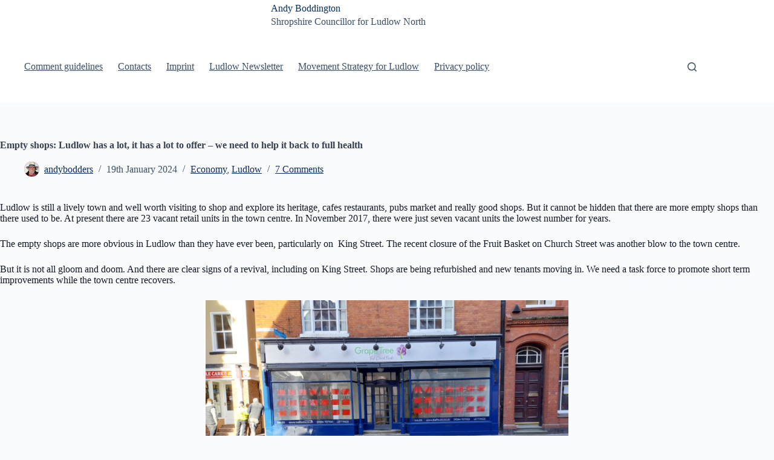

--- FILE ---
content_type: text/html; charset=UTF-8
request_url: https://andybodders.co.uk/2024/01/19/empty-shops-ludlow-has-a-lot-it-has-to-offer-we-need-to-help-it-back-to-full-health/
body_size: 25256
content:
<!doctype html>
<html lang="en-GB">
<head>
	
	<meta charset="UTF-8">
	<meta name="viewport" content="width=device-width, initial-scale=1, maximum-scale=5, viewport-fit=cover">
	<link rel="profile" href="https://gmpg.org/xfn/11">

	<title>Empty shops: Ludlow has a lot, it has a lot to offer – we need to help it back to full health &#8211; Andy Boddington</title>
<meta name='robots' content='max-image-preview:large' />
<link rel='dns-prefetch' href='//secure.gravatar.com' />
<link rel='dns-prefetch' href='//platform-api.sharethis.com' />
<link rel='dns-prefetch' href='//stats.wp.com' />
<link rel='dns-prefetch' href='//v0.wordpress.com' />
<link rel='dns-prefetch' href='//jetpack.wordpress.com' />
<link rel='dns-prefetch' href='//s0.wp.com' />
<link rel='dns-prefetch' href='//public-api.wordpress.com' />
<link rel='dns-prefetch' href='//0.gravatar.com' />
<link rel='dns-prefetch' href='//1.gravatar.com' />
<link rel='dns-prefetch' href='//2.gravatar.com' />
<link rel='preconnect' href='//i0.wp.com' />
<link rel='preconnect' href='//c0.wp.com' />
<link rel="alternate" type="application/rss+xml" title="Andy Boddington &raquo; Feed" href="https://andybodders.co.uk/feed/" />
<link rel="alternate" type="application/rss+xml" title="Andy Boddington &raquo; Comments Feed" href="https://andybodders.co.uk/comments/feed/" />
<link rel="alternate" type="application/rss+xml" title="Andy Boddington &raquo; Empty shops: Ludlow has a lot, it has a lot to offer – we need to help it back to full health Comments Feed" href="https://andybodders.co.uk/2024/01/19/empty-shops-ludlow-has-a-lot-it-has-to-offer-we-need-to-help-it-back-to-full-health/feed/" />
<link rel="alternate" title="oEmbed (JSON)" type="application/json+oembed" href="https://andybodders.co.uk/wp-json/oembed/1.0/embed?url=https%3A%2F%2Fandybodders.co.uk%2F2024%2F01%2F19%2Fempty-shops-ludlow-has-a-lot-it-has-to-offer-we-need-to-help-it-back-to-full-health%2F" />
<link rel="alternate" title="oEmbed (XML)" type="text/xml+oembed" href="https://andybodders.co.uk/wp-json/oembed/1.0/embed?url=https%3A%2F%2Fandybodders.co.uk%2F2024%2F01%2F19%2Fempty-shops-ludlow-has-a-lot-it-has-to-offer-we-need-to-help-it-back-to-full-health%2F&#038;format=xml" />
<style id='wp-img-auto-sizes-contain-inline-css'>
img:is([sizes=auto i],[sizes^="auto," i]){contain-intrinsic-size:3000px 1500px}
/*# sourceURL=wp-img-auto-sizes-contain-inline-css */
</style>
<link rel='stylesheet' id='blocksy-dynamic-global-css' href='https://usercontent.one/wp/andybodders.co.uk/wp-content/uploads/blocksy/css/global.css?media=1669616753?ver=90060' media='all' />
<link rel='stylesheet' id='jetpack_related-posts-css' href='https://c0.wp.com/p/jetpack/15.3.1/modules/related-posts/related-posts.css' media='all' />
<style id='wp-block-library-inline-css'>
:root{--wp-block-synced-color:#7a00df;--wp-block-synced-color--rgb:122,0,223;--wp-bound-block-color:var(--wp-block-synced-color);--wp-editor-canvas-background:#ddd;--wp-admin-theme-color:#007cba;--wp-admin-theme-color--rgb:0,124,186;--wp-admin-theme-color-darker-10:#006ba1;--wp-admin-theme-color-darker-10--rgb:0,107,160.5;--wp-admin-theme-color-darker-20:#005a87;--wp-admin-theme-color-darker-20--rgb:0,90,135;--wp-admin-border-width-focus:2px}@media (min-resolution:192dpi){:root{--wp-admin-border-width-focus:1.5px}}.wp-element-button{cursor:pointer}:root .has-very-light-gray-background-color{background-color:#eee}:root .has-very-dark-gray-background-color{background-color:#313131}:root .has-very-light-gray-color{color:#eee}:root .has-very-dark-gray-color{color:#313131}:root .has-vivid-green-cyan-to-vivid-cyan-blue-gradient-background{background:linear-gradient(135deg,#00d084,#0693e3)}:root .has-purple-crush-gradient-background{background:linear-gradient(135deg,#34e2e4,#4721fb 50%,#ab1dfe)}:root .has-hazy-dawn-gradient-background{background:linear-gradient(135deg,#faaca8,#dad0ec)}:root .has-subdued-olive-gradient-background{background:linear-gradient(135deg,#fafae1,#67a671)}:root .has-atomic-cream-gradient-background{background:linear-gradient(135deg,#fdd79a,#004a59)}:root .has-nightshade-gradient-background{background:linear-gradient(135deg,#330968,#31cdcf)}:root .has-midnight-gradient-background{background:linear-gradient(135deg,#020381,#2874fc)}:root{--wp--preset--font-size--normal:16px;--wp--preset--font-size--huge:42px}.has-regular-font-size{font-size:1em}.has-larger-font-size{font-size:2.625em}.has-normal-font-size{font-size:var(--wp--preset--font-size--normal)}.has-huge-font-size{font-size:var(--wp--preset--font-size--huge)}.has-text-align-center{text-align:center}.has-text-align-left{text-align:left}.has-text-align-right{text-align:right}.has-fit-text{white-space:nowrap!important}#end-resizable-editor-section{display:none}.aligncenter{clear:both}.items-justified-left{justify-content:flex-start}.items-justified-center{justify-content:center}.items-justified-right{justify-content:flex-end}.items-justified-space-between{justify-content:space-between}.screen-reader-text{border:0;clip-path:inset(50%);height:1px;margin:-1px;overflow:hidden;padding:0;position:absolute;width:1px;word-wrap:normal!important}.screen-reader-text:focus{background-color:#ddd;clip-path:none;color:#444;display:block;font-size:1em;height:auto;left:5px;line-height:normal;padding:15px 23px 14px;text-decoration:none;top:5px;width:auto;z-index:100000}html :where(.has-border-color){border-style:solid}html :where([style*=border-top-color]){border-top-style:solid}html :where([style*=border-right-color]){border-right-style:solid}html :where([style*=border-bottom-color]){border-bottom-style:solid}html :where([style*=border-left-color]){border-left-style:solid}html :where([style*=border-width]){border-style:solid}html :where([style*=border-top-width]){border-top-style:solid}html :where([style*=border-right-width]){border-right-style:solid}html :where([style*=border-bottom-width]){border-bottom-style:solid}html :where([style*=border-left-width]){border-left-style:solid}html :where(img[class*=wp-image-]){height:auto;max-width:100%}:where(figure){margin:0 0 1em}html :where(.is-position-sticky){--wp-admin--admin-bar--position-offset:var(--wp-admin--admin-bar--height,0px)}@media screen and (max-width:600px){html :where(.is-position-sticky){--wp-admin--admin-bar--position-offset:0px}}

/*# sourceURL=wp-block-library-inline-css */
</style><style id='wp-block-heading-inline-css'>
h1:where(.wp-block-heading).has-background,h2:where(.wp-block-heading).has-background,h3:where(.wp-block-heading).has-background,h4:where(.wp-block-heading).has-background,h5:where(.wp-block-heading).has-background,h6:where(.wp-block-heading).has-background{padding:1.25em 2.375em}h1.has-text-align-left[style*=writing-mode]:where([style*=vertical-lr]),h1.has-text-align-right[style*=writing-mode]:where([style*=vertical-rl]),h2.has-text-align-left[style*=writing-mode]:where([style*=vertical-lr]),h2.has-text-align-right[style*=writing-mode]:where([style*=vertical-rl]),h3.has-text-align-left[style*=writing-mode]:where([style*=vertical-lr]),h3.has-text-align-right[style*=writing-mode]:where([style*=vertical-rl]),h4.has-text-align-left[style*=writing-mode]:where([style*=vertical-lr]),h4.has-text-align-right[style*=writing-mode]:where([style*=vertical-rl]),h5.has-text-align-left[style*=writing-mode]:where([style*=vertical-lr]),h5.has-text-align-right[style*=writing-mode]:where([style*=vertical-rl]),h6.has-text-align-left[style*=writing-mode]:where([style*=vertical-lr]),h6.has-text-align-right[style*=writing-mode]:where([style*=vertical-rl]){rotate:180deg}
/*# sourceURL=https://c0.wp.com/c/6.9/wp-includes/blocks/heading/style.min.css */
</style>
<style id='wp-block-image-inline-css'>
.wp-block-image>a,.wp-block-image>figure>a{display:inline-block}.wp-block-image img{box-sizing:border-box;height:auto;max-width:100%;vertical-align:bottom}@media not (prefers-reduced-motion){.wp-block-image img.hide{visibility:hidden}.wp-block-image img.show{animation:show-content-image .4s}}.wp-block-image[style*=border-radius] img,.wp-block-image[style*=border-radius]>a{border-radius:inherit}.wp-block-image.has-custom-border img{box-sizing:border-box}.wp-block-image.aligncenter{text-align:center}.wp-block-image.alignfull>a,.wp-block-image.alignwide>a{width:100%}.wp-block-image.alignfull img,.wp-block-image.alignwide img{height:auto;width:100%}.wp-block-image .aligncenter,.wp-block-image .alignleft,.wp-block-image .alignright,.wp-block-image.aligncenter,.wp-block-image.alignleft,.wp-block-image.alignright{display:table}.wp-block-image .aligncenter>figcaption,.wp-block-image .alignleft>figcaption,.wp-block-image .alignright>figcaption,.wp-block-image.aligncenter>figcaption,.wp-block-image.alignleft>figcaption,.wp-block-image.alignright>figcaption{caption-side:bottom;display:table-caption}.wp-block-image .alignleft{float:left;margin:.5em 1em .5em 0}.wp-block-image .alignright{float:right;margin:.5em 0 .5em 1em}.wp-block-image .aligncenter{margin-left:auto;margin-right:auto}.wp-block-image :where(figcaption){margin-bottom:1em;margin-top:.5em}.wp-block-image.is-style-circle-mask img{border-radius:9999px}@supports ((-webkit-mask-image:none) or (mask-image:none)) or (-webkit-mask-image:none){.wp-block-image.is-style-circle-mask img{border-radius:0;-webkit-mask-image:url('data:image/svg+xml;utf8,<svg viewBox="0 0 100 100" xmlns="http://www.w3.org/2000/svg"><circle cx="50" cy="50" r="50"/></svg>');mask-image:url('data:image/svg+xml;utf8,<svg viewBox="0 0 100 100" xmlns="http://www.w3.org/2000/svg"><circle cx="50" cy="50" r="50"/></svg>');mask-mode:alpha;-webkit-mask-position:center;mask-position:center;-webkit-mask-repeat:no-repeat;mask-repeat:no-repeat;-webkit-mask-size:contain;mask-size:contain}}:root :where(.wp-block-image.is-style-rounded img,.wp-block-image .is-style-rounded img){border-radius:9999px}.wp-block-image figure{margin:0}.wp-lightbox-container{display:flex;flex-direction:column;position:relative}.wp-lightbox-container img{cursor:zoom-in}.wp-lightbox-container img:hover+button{opacity:1}.wp-lightbox-container button{align-items:center;backdrop-filter:blur(16px) saturate(180%);background-color:#5a5a5a40;border:none;border-radius:4px;cursor:zoom-in;display:flex;height:20px;justify-content:center;opacity:0;padding:0;position:absolute;right:16px;text-align:center;top:16px;width:20px;z-index:100}@media not (prefers-reduced-motion){.wp-lightbox-container button{transition:opacity .2s ease}}.wp-lightbox-container button:focus-visible{outline:3px auto #5a5a5a40;outline:3px auto -webkit-focus-ring-color;outline-offset:3px}.wp-lightbox-container button:hover{cursor:pointer;opacity:1}.wp-lightbox-container button:focus{opacity:1}.wp-lightbox-container button:focus,.wp-lightbox-container button:hover,.wp-lightbox-container button:not(:hover):not(:active):not(.has-background){background-color:#5a5a5a40;border:none}.wp-lightbox-overlay{box-sizing:border-box;cursor:zoom-out;height:100vh;left:0;overflow:hidden;position:fixed;top:0;visibility:hidden;width:100%;z-index:100000}.wp-lightbox-overlay .close-button{align-items:center;cursor:pointer;display:flex;justify-content:center;min-height:40px;min-width:40px;padding:0;position:absolute;right:calc(env(safe-area-inset-right) + 16px);top:calc(env(safe-area-inset-top) + 16px);z-index:5000000}.wp-lightbox-overlay .close-button:focus,.wp-lightbox-overlay .close-button:hover,.wp-lightbox-overlay .close-button:not(:hover):not(:active):not(.has-background){background:none;border:none}.wp-lightbox-overlay .lightbox-image-container{height:var(--wp--lightbox-container-height);left:50%;overflow:hidden;position:absolute;top:50%;transform:translate(-50%,-50%);transform-origin:top left;width:var(--wp--lightbox-container-width);z-index:9999999999}.wp-lightbox-overlay .wp-block-image{align-items:center;box-sizing:border-box;display:flex;height:100%;justify-content:center;margin:0;position:relative;transform-origin:0 0;width:100%;z-index:3000000}.wp-lightbox-overlay .wp-block-image img{height:var(--wp--lightbox-image-height);min-height:var(--wp--lightbox-image-height);min-width:var(--wp--lightbox-image-width);width:var(--wp--lightbox-image-width)}.wp-lightbox-overlay .wp-block-image figcaption{display:none}.wp-lightbox-overlay button{background:none;border:none}.wp-lightbox-overlay .scrim{background-color:#fff;height:100%;opacity:.9;position:absolute;width:100%;z-index:2000000}.wp-lightbox-overlay.active{visibility:visible}@media not (prefers-reduced-motion){.wp-lightbox-overlay.active{animation:turn-on-visibility .25s both}.wp-lightbox-overlay.active img{animation:turn-on-visibility .35s both}.wp-lightbox-overlay.show-closing-animation:not(.active){animation:turn-off-visibility .35s both}.wp-lightbox-overlay.show-closing-animation:not(.active) img{animation:turn-off-visibility .25s both}.wp-lightbox-overlay.zoom.active{animation:none;opacity:1;visibility:visible}.wp-lightbox-overlay.zoom.active .lightbox-image-container{animation:lightbox-zoom-in .4s}.wp-lightbox-overlay.zoom.active .lightbox-image-container img{animation:none}.wp-lightbox-overlay.zoom.active .scrim{animation:turn-on-visibility .4s forwards}.wp-lightbox-overlay.zoom.show-closing-animation:not(.active){animation:none}.wp-lightbox-overlay.zoom.show-closing-animation:not(.active) .lightbox-image-container{animation:lightbox-zoom-out .4s}.wp-lightbox-overlay.zoom.show-closing-animation:not(.active) .lightbox-image-container img{animation:none}.wp-lightbox-overlay.zoom.show-closing-animation:not(.active) .scrim{animation:turn-off-visibility .4s forwards}}@keyframes show-content-image{0%{visibility:hidden}99%{visibility:hidden}to{visibility:visible}}@keyframes turn-on-visibility{0%{opacity:0}to{opacity:1}}@keyframes turn-off-visibility{0%{opacity:1;visibility:visible}99%{opacity:0;visibility:visible}to{opacity:0;visibility:hidden}}@keyframes lightbox-zoom-in{0%{transform:translate(calc((-100vw + var(--wp--lightbox-scrollbar-width))/2 + var(--wp--lightbox-initial-left-position)),calc(-50vh + var(--wp--lightbox-initial-top-position))) scale(var(--wp--lightbox-scale))}to{transform:translate(-50%,-50%) scale(1)}}@keyframes lightbox-zoom-out{0%{transform:translate(-50%,-50%) scale(1);visibility:visible}99%{visibility:visible}to{transform:translate(calc((-100vw + var(--wp--lightbox-scrollbar-width))/2 + var(--wp--lightbox-initial-left-position)),calc(-50vh + var(--wp--lightbox-initial-top-position))) scale(var(--wp--lightbox-scale));visibility:hidden}}
/*# sourceURL=https://c0.wp.com/c/6.9/wp-includes/blocks/image/style.min.css */
</style>
<style id='wp-block-paragraph-inline-css'>
.is-small-text{font-size:.875em}.is-regular-text{font-size:1em}.is-large-text{font-size:2.25em}.is-larger-text{font-size:3em}.has-drop-cap:not(:focus):first-letter{float:left;font-size:8.4em;font-style:normal;font-weight:100;line-height:.68;margin:.05em .1em 0 0;text-transform:uppercase}body.rtl .has-drop-cap:not(:focus):first-letter{float:none;margin-left:.1em}p.has-drop-cap.has-background{overflow:hidden}:root :where(p.has-background){padding:1.25em 2.375em}:where(p.has-text-color:not(.has-link-color)) a{color:inherit}p.has-text-align-left[style*="writing-mode:vertical-lr"],p.has-text-align-right[style*="writing-mode:vertical-rl"]{rotate:180deg}
/*# sourceURL=https://c0.wp.com/c/6.9/wp-includes/blocks/paragraph/style.min.css */
</style>
<style id='global-styles-inline-css'>
:root{--wp--preset--aspect-ratio--square: 1;--wp--preset--aspect-ratio--4-3: 4/3;--wp--preset--aspect-ratio--3-4: 3/4;--wp--preset--aspect-ratio--3-2: 3/2;--wp--preset--aspect-ratio--2-3: 2/3;--wp--preset--aspect-ratio--16-9: 16/9;--wp--preset--aspect-ratio--9-16: 9/16;--wp--preset--color--black: #000000;--wp--preset--color--cyan-bluish-gray: #abb8c3;--wp--preset--color--white: #ffffff;--wp--preset--color--pale-pink: #f78da7;--wp--preset--color--vivid-red: #cf2e2e;--wp--preset--color--luminous-vivid-orange: #ff6900;--wp--preset--color--luminous-vivid-amber: #fcb900;--wp--preset--color--light-green-cyan: #7bdcb5;--wp--preset--color--vivid-green-cyan: #00d084;--wp--preset--color--pale-cyan-blue: #8ed1fc;--wp--preset--color--vivid-cyan-blue: #0693e3;--wp--preset--color--vivid-purple: #9b51e0;--wp--preset--color--palette-color-1: var(--theme-palette-color-1, #2872fa);--wp--preset--color--palette-color-2: var(--theme-palette-color-2, #1559ed);--wp--preset--color--palette-color-3: var(--theme-palette-color-3, #3A4F66);--wp--preset--color--palette-color-4: var(--theme-palette-color-4, #192a3d);--wp--preset--color--palette-color-5: var(--theme-palette-color-5, #e1e8ed);--wp--preset--color--palette-color-6: var(--theme-palette-color-6, #f2f5f7);--wp--preset--color--palette-color-7: var(--theme-palette-color-7, #FAFBFC);--wp--preset--color--palette-color-8: var(--theme-palette-color-8, #ffffff);--wp--preset--gradient--vivid-cyan-blue-to-vivid-purple: linear-gradient(135deg,rgb(6,147,227) 0%,rgb(155,81,224) 100%);--wp--preset--gradient--light-green-cyan-to-vivid-green-cyan: linear-gradient(135deg,rgb(122,220,180) 0%,rgb(0,208,130) 100%);--wp--preset--gradient--luminous-vivid-amber-to-luminous-vivid-orange: linear-gradient(135deg,rgb(252,185,0) 0%,rgb(255,105,0) 100%);--wp--preset--gradient--luminous-vivid-orange-to-vivid-red: linear-gradient(135deg,rgb(255,105,0) 0%,rgb(207,46,46) 100%);--wp--preset--gradient--very-light-gray-to-cyan-bluish-gray: linear-gradient(135deg,rgb(238,238,238) 0%,rgb(169,184,195) 100%);--wp--preset--gradient--cool-to-warm-spectrum: linear-gradient(135deg,rgb(74,234,220) 0%,rgb(151,120,209) 20%,rgb(207,42,186) 40%,rgb(238,44,130) 60%,rgb(251,105,98) 80%,rgb(254,248,76) 100%);--wp--preset--gradient--blush-light-purple: linear-gradient(135deg,rgb(255,206,236) 0%,rgb(152,150,240) 100%);--wp--preset--gradient--blush-bordeaux: linear-gradient(135deg,rgb(254,205,165) 0%,rgb(254,45,45) 50%,rgb(107,0,62) 100%);--wp--preset--gradient--luminous-dusk: linear-gradient(135deg,rgb(255,203,112) 0%,rgb(199,81,192) 50%,rgb(65,88,208) 100%);--wp--preset--gradient--pale-ocean: linear-gradient(135deg,rgb(255,245,203) 0%,rgb(182,227,212) 50%,rgb(51,167,181) 100%);--wp--preset--gradient--electric-grass: linear-gradient(135deg,rgb(202,248,128) 0%,rgb(113,206,126) 100%);--wp--preset--gradient--midnight: linear-gradient(135deg,rgb(2,3,129) 0%,rgb(40,116,252) 100%);--wp--preset--gradient--juicy-peach: linear-gradient(to right, #ffecd2 0%, #fcb69f 100%);--wp--preset--gradient--young-passion: linear-gradient(to right, #ff8177 0%, #ff867a 0%, #ff8c7f 21%, #f99185 52%, #cf556c 78%, #b12a5b 100%);--wp--preset--gradient--true-sunset: linear-gradient(to right, #fa709a 0%, #fee140 100%);--wp--preset--gradient--morpheus-den: linear-gradient(to top, #30cfd0 0%, #330867 100%);--wp--preset--gradient--plum-plate: linear-gradient(135deg, #667eea 0%, #764ba2 100%);--wp--preset--gradient--aqua-splash: linear-gradient(15deg, #13547a 0%, #80d0c7 100%);--wp--preset--gradient--love-kiss: linear-gradient(to top, #ff0844 0%, #ffb199 100%);--wp--preset--gradient--new-retrowave: linear-gradient(to top, #3b41c5 0%, #a981bb 49%, #ffc8a9 100%);--wp--preset--gradient--plum-bath: linear-gradient(to top, #cc208e 0%, #6713d2 100%);--wp--preset--gradient--high-flight: linear-gradient(to right, #0acffe 0%, #495aff 100%);--wp--preset--gradient--teen-party: linear-gradient(-225deg, #FF057C 0%, #8D0B93 50%, #321575 100%);--wp--preset--gradient--fabled-sunset: linear-gradient(-225deg, #231557 0%, #44107A 29%, #FF1361 67%, #FFF800 100%);--wp--preset--gradient--arielle-smile: radial-gradient(circle 248px at center, #16d9e3 0%, #30c7ec 47%, #46aef7 100%);--wp--preset--gradient--itmeo-branding: linear-gradient(180deg, #2af598 0%, #009efd 100%);--wp--preset--gradient--deep-blue: linear-gradient(to right, #6a11cb 0%, #2575fc 100%);--wp--preset--gradient--strong-bliss: linear-gradient(to right, #f78ca0 0%, #f9748f 19%, #fd868c 60%, #fe9a8b 100%);--wp--preset--gradient--sweet-period: linear-gradient(to top, #3f51b1 0%, #5a55ae 13%, #7b5fac 25%, #8f6aae 38%, #a86aa4 50%, #cc6b8e 62%, #f18271 75%, #f3a469 87%, #f7c978 100%);--wp--preset--gradient--purple-division: linear-gradient(to top, #7028e4 0%, #e5b2ca 100%);--wp--preset--gradient--cold-evening: linear-gradient(to top, #0c3483 0%, #a2b6df 100%, #6b8cce 100%, #a2b6df 100%);--wp--preset--gradient--mountain-rock: linear-gradient(to right, #868f96 0%, #596164 100%);--wp--preset--gradient--desert-hump: linear-gradient(to top, #c79081 0%, #dfa579 100%);--wp--preset--gradient--ethernal-constance: linear-gradient(to top, #09203f 0%, #537895 100%);--wp--preset--gradient--happy-memories: linear-gradient(-60deg, #ff5858 0%, #f09819 100%);--wp--preset--gradient--grown-early: linear-gradient(to top, #0ba360 0%, #3cba92 100%);--wp--preset--gradient--morning-salad: linear-gradient(-225deg, #B7F8DB 0%, #50A7C2 100%);--wp--preset--gradient--night-call: linear-gradient(-225deg, #AC32E4 0%, #7918F2 48%, #4801FF 100%);--wp--preset--gradient--mind-crawl: linear-gradient(-225deg, #473B7B 0%, #3584A7 51%, #30D2BE 100%);--wp--preset--gradient--angel-care: linear-gradient(-225deg, #FFE29F 0%, #FFA99F 48%, #FF719A 100%);--wp--preset--gradient--juicy-cake: linear-gradient(to top, #e14fad 0%, #f9d423 100%);--wp--preset--gradient--rich-metal: linear-gradient(to right, #d7d2cc 0%, #304352 100%);--wp--preset--gradient--mole-hall: linear-gradient(-20deg, #616161 0%, #9bc5c3 100%);--wp--preset--gradient--cloudy-knoxville: linear-gradient(120deg, #fdfbfb 0%, #ebedee 100%);--wp--preset--gradient--soft-grass: linear-gradient(to top, #c1dfc4 0%, #deecdd 100%);--wp--preset--gradient--saint-petersburg: linear-gradient(135deg, #f5f7fa 0%, #c3cfe2 100%);--wp--preset--gradient--everlasting-sky: linear-gradient(135deg, #fdfcfb 0%, #e2d1c3 100%);--wp--preset--gradient--kind-steel: linear-gradient(-20deg, #e9defa 0%, #fbfcdb 100%);--wp--preset--gradient--over-sun: linear-gradient(60deg, #abecd6 0%, #fbed96 100%);--wp--preset--gradient--premium-white: linear-gradient(to top, #d5d4d0 0%, #d5d4d0 1%, #eeeeec 31%, #efeeec 75%, #e9e9e7 100%);--wp--preset--gradient--clean-mirror: linear-gradient(45deg, #93a5cf 0%, #e4efe9 100%);--wp--preset--gradient--wild-apple: linear-gradient(to top, #d299c2 0%, #fef9d7 100%);--wp--preset--gradient--snow-again: linear-gradient(to top, #e6e9f0 0%, #eef1f5 100%);--wp--preset--gradient--confident-cloud: linear-gradient(to top, #dad4ec 0%, #dad4ec 1%, #f3e7e9 100%);--wp--preset--gradient--glass-water: linear-gradient(to top, #dfe9f3 0%, white 100%);--wp--preset--gradient--perfect-white: linear-gradient(-225deg, #E3FDF5 0%, #FFE6FA 100%);--wp--preset--font-size--small: 13px;--wp--preset--font-size--medium: 20px;--wp--preset--font-size--large: clamp(22px, 1.375rem + ((1vw - 3.2px) * 0.625), 30px);--wp--preset--font-size--x-large: clamp(30px, 1.875rem + ((1vw - 3.2px) * 1.563), 50px);--wp--preset--font-size--xx-large: clamp(45px, 2.813rem + ((1vw - 3.2px) * 2.734), 80px);--wp--preset--spacing--20: 0.44rem;--wp--preset--spacing--30: 0.67rem;--wp--preset--spacing--40: 1rem;--wp--preset--spacing--50: 1.5rem;--wp--preset--spacing--60: 2.25rem;--wp--preset--spacing--70: 3.38rem;--wp--preset--spacing--80: 5.06rem;--wp--preset--shadow--natural: 6px 6px 9px rgba(0, 0, 0, 0.2);--wp--preset--shadow--deep: 12px 12px 50px rgba(0, 0, 0, 0.4);--wp--preset--shadow--sharp: 6px 6px 0px rgba(0, 0, 0, 0.2);--wp--preset--shadow--outlined: 6px 6px 0px -3px rgb(255, 255, 255), 6px 6px rgb(0, 0, 0);--wp--preset--shadow--crisp: 6px 6px 0px rgb(0, 0, 0);}:root { --wp--style--global--content-size: var(--theme-block-max-width);--wp--style--global--wide-size: var(--theme-block-wide-max-width); }:where(body) { margin: 0; }.wp-site-blocks > .alignleft { float: left; margin-right: 2em; }.wp-site-blocks > .alignright { float: right; margin-left: 2em; }.wp-site-blocks > .aligncenter { justify-content: center; margin-left: auto; margin-right: auto; }:where(.wp-site-blocks) > * { margin-block-start: var(--theme-content-spacing); margin-block-end: 0; }:where(.wp-site-blocks) > :first-child { margin-block-start: 0; }:where(.wp-site-blocks) > :last-child { margin-block-end: 0; }:root { --wp--style--block-gap: var(--theme-content-spacing); }:root :where(.is-layout-flow) > :first-child{margin-block-start: 0;}:root :where(.is-layout-flow) > :last-child{margin-block-end: 0;}:root :where(.is-layout-flow) > *{margin-block-start: var(--theme-content-spacing);margin-block-end: 0;}:root :where(.is-layout-constrained) > :first-child{margin-block-start: 0;}:root :where(.is-layout-constrained) > :last-child{margin-block-end: 0;}:root :where(.is-layout-constrained) > *{margin-block-start: var(--theme-content-spacing);margin-block-end: 0;}:root :where(.is-layout-flex){gap: var(--theme-content-spacing);}:root :where(.is-layout-grid){gap: var(--theme-content-spacing);}.is-layout-flow > .alignleft{float: left;margin-inline-start: 0;margin-inline-end: 2em;}.is-layout-flow > .alignright{float: right;margin-inline-start: 2em;margin-inline-end: 0;}.is-layout-flow > .aligncenter{margin-left: auto !important;margin-right: auto !important;}.is-layout-constrained > .alignleft{float: left;margin-inline-start: 0;margin-inline-end: 2em;}.is-layout-constrained > .alignright{float: right;margin-inline-start: 2em;margin-inline-end: 0;}.is-layout-constrained > .aligncenter{margin-left: auto !important;margin-right: auto !important;}.is-layout-constrained > :where(:not(.alignleft):not(.alignright):not(.alignfull)){max-width: var(--wp--style--global--content-size);margin-left: auto !important;margin-right: auto !important;}.is-layout-constrained > .alignwide{max-width: var(--wp--style--global--wide-size);}body .is-layout-flex{display: flex;}.is-layout-flex{flex-wrap: wrap;align-items: center;}.is-layout-flex > :is(*, div){margin: 0;}body .is-layout-grid{display: grid;}.is-layout-grid > :is(*, div){margin: 0;}body{padding-top: 0px;padding-right: 0px;padding-bottom: 0px;padding-left: 0px;}:root :where(.wp-element-button, .wp-block-button__link){font-style: inherit;font-weight: inherit;letter-spacing: inherit;text-transform: inherit;}.has-black-color{color: var(--wp--preset--color--black) !important;}.has-cyan-bluish-gray-color{color: var(--wp--preset--color--cyan-bluish-gray) !important;}.has-white-color{color: var(--wp--preset--color--white) !important;}.has-pale-pink-color{color: var(--wp--preset--color--pale-pink) !important;}.has-vivid-red-color{color: var(--wp--preset--color--vivid-red) !important;}.has-luminous-vivid-orange-color{color: var(--wp--preset--color--luminous-vivid-orange) !important;}.has-luminous-vivid-amber-color{color: var(--wp--preset--color--luminous-vivid-amber) !important;}.has-light-green-cyan-color{color: var(--wp--preset--color--light-green-cyan) !important;}.has-vivid-green-cyan-color{color: var(--wp--preset--color--vivid-green-cyan) !important;}.has-pale-cyan-blue-color{color: var(--wp--preset--color--pale-cyan-blue) !important;}.has-vivid-cyan-blue-color{color: var(--wp--preset--color--vivid-cyan-blue) !important;}.has-vivid-purple-color{color: var(--wp--preset--color--vivid-purple) !important;}.has-palette-color-1-color{color: var(--wp--preset--color--palette-color-1) !important;}.has-palette-color-2-color{color: var(--wp--preset--color--palette-color-2) !important;}.has-palette-color-3-color{color: var(--wp--preset--color--palette-color-3) !important;}.has-palette-color-4-color{color: var(--wp--preset--color--palette-color-4) !important;}.has-palette-color-5-color{color: var(--wp--preset--color--palette-color-5) !important;}.has-palette-color-6-color{color: var(--wp--preset--color--palette-color-6) !important;}.has-palette-color-7-color{color: var(--wp--preset--color--palette-color-7) !important;}.has-palette-color-8-color{color: var(--wp--preset--color--palette-color-8) !important;}.has-black-background-color{background-color: var(--wp--preset--color--black) !important;}.has-cyan-bluish-gray-background-color{background-color: var(--wp--preset--color--cyan-bluish-gray) !important;}.has-white-background-color{background-color: var(--wp--preset--color--white) !important;}.has-pale-pink-background-color{background-color: var(--wp--preset--color--pale-pink) !important;}.has-vivid-red-background-color{background-color: var(--wp--preset--color--vivid-red) !important;}.has-luminous-vivid-orange-background-color{background-color: var(--wp--preset--color--luminous-vivid-orange) !important;}.has-luminous-vivid-amber-background-color{background-color: var(--wp--preset--color--luminous-vivid-amber) !important;}.has-light-green-cyan-background-color{background-color: var(--wp--preset--color--light-green-cyan) !important;}.has-vivid-green-cyan-background-color{background-color: var(--wp--preset--color--vivid-green-cyan) !important;}.has-pale-cyan-blue-background-color{background-color: var(--wp--preset--color--pale-cyan-blue) !important;}.has-vivid-cyan-blue-background-color{background-color: var(--wp--preset--color--vivid-cyan-blue) !important;}.has-vivid-purple-background-color{background-color: var(--wp--preset--color--vivid-purple) !important;}.has-palette-color-1-background-color{background-color: var(--wp--preset--color--palette-color-1) !important;}.has-palette-color-2-background-color{background-color: var(--wp--preset--color--palette-color-2) !important;}.has-palette-color-3-background-color{background-color: var(--wp--preset--color--palette-color-3) !important;}.has-palette-color-4-background-color{background-color: var(--wp--preset--color--palette-color-4) !important;}.has-palette-color-5-background-color{background-color: var(--wp--preset--color--palette-color-5) !important;}.has-palette-color-6-background-color{background-color: var(--wp--preset--color--palette-color-6) !important;}.has-palette-color-7-background-color{background-color: var(--wp--preset--color--palette-color-7) !important;}.has-palette-color-8-background-color{background-color: var(--wp--preset--color--palette-color-8) !important;}.has-black-border-color{border-color: var(--wp--preset--color--black) !important;}.has-cyan-bluish-gray-border-color{border-color: var(--wp--preset--color--cyan-bluish-gray) !important;}.has-white-border-color{border-color: var(--wp--preset--color--white) !important;}.has-pale-pink-border-color{border-color: var(--wp--preset--color--pale-pink) !important;}.has-vivid-red-border-color{border-color: var(--wp--preset--color--vivid-red) !important;}.has-luminous-vivid-orange-border-color{border-color: var(--wp--preset--color--luminous-vivid-orange) !important;}.has-luminous-vivid-amber-border-color{border-color: var(--wp--preset--color--luminous-vivid-amber) !important;}.has-light-green-cyan-border-color{border-color: var(--wp--preset--color--light-green-cyan) !important;}.has-vivid-green-cyan-border-color{border-color: var(--wp--preset--color--vivid-green-cyan) !important;}.has-pale-cyan-blue-border-color{border-color: var(--wp--preset--color--pale-cyan-blue) !important;}.has-vivid-cyan-blue-border-color{border-color: var(--wp--preset--color--vivid-cyan-blue) !important;}.has-vivid-purple-border-color{border-color: var(--wp--preset--color--vivid-purple) !important;}.has-palette-color-1-border-color{border-color: var(--wp--preset--color--palette-color-1) !important;}.has-palette-color-2-border-color{border-color: var(--wp--preset--color--palette-color-2) !important;}.has-palette-color-3-border-color{border-color: var(--wp--preset--color--palette-color-3) !important;}.has-palette-color-4-border-color{border-color: var(--wp--preset--color--palette-color-4) !important;}.has-palette-color-5-border-color{border-color: var(--wp--preset--color--palette-color-5) !important;}.has-palette-color-6-border-color{border-color: var(--wp--preset--color--palette-color-6) !important;}.has-palette-color-7-border-color{border-color: var(--wp--preset--color--palette-color-7) !important;}.has-palette-color-8-border-color{border-color: var(--wp--preset--color--palette-color-8) !important;}.has-vivid-cyan-blue-to-vivid-purple-gradient-background{background: var(--wp--preset--gradient--vivid-cyan-blue-to-vivid-purple) !important;}.has-light-green-cyan-to-vivid-green-cyan-gradient-background{background: var(--wp--preset--gradient--light-green-cyan-to-vivid-green-cyan) !important;}.has-luminous-vivid-amber-to-luminous-vivid-orange-gradient-background{background: var(--wp--preset--gradient--luminous-vivid-amber-to-luminous-vivid-orange) !important;}.has-luminous-vivid-orange-to-vivid-red-gradient-background{background: var(--wp--preset--gradient--luminous-vivid-orange-to-vivid-red) !important;}.has-very-light-gray-to-cyan-bluish-gray-gradient-background{background: var(--wp--preset--gradient--very-light-gray-to-cyan-bluish-gray) !important;}.has-cool-to-warm-spectrum-gradient-background{background: var(--wp--preset--gradient--cool-to-warm-spectrum) !important;}.has-blush-light-purple-gradient-background{background: var(--wp--preset--gradient--blush-light-purple) !important;}.has-blush-bordeaux-gradient-background{background: var(--wp--preset--gradient--blush-bordeaux) !important;}.has-luminous-dusk-gradient-background{background: var(--wp--preset--gradient--luminous-dusk) !important;}.has-pale-ocean-gradient-background{background: var(--wp--preset--gradient--pale-ocean) !important;}.has-electric-grass-gradient-background{background: var(--wp--preset--gradient--electric-grass) !important;}.has-midnight-gradient-background{background: var(--wp--preset--gradient--midnight) !important;}.has-juicy-peach-gradient-background{background: var(--wp--preset--gradient--juicy-peach) !important;}.has-young-passion-gradient-background{background: var(--wp--preset--gradient--young-passion) !important;}.has-true-sunset-gradient-background{background: var(--wp--preset--gradient--true-sunset) !important;}.has-morpheus-den-gradient-background{background: var(--wp--preset--gradient--morpheus-den) !important;}.has-plum-plate-gradient-background{background: var(--wp--preset--gradient--plum-plate) !important;}.has-aqua-splash-gradient-background{background: var(--wp--preset--gradient--aqua-splash) !important;}.has-love-kiss-gradient-background{background: var(--wp--preset--gradient--love-kiss) !important;}.has-new-retrowave-gradient-background{background: var(--wp--preset--gradient--new-retrowave) !important;}.has-plum-bath-gradient-background{background: var(--wp--preset--gradient--plum-bath) !important;}.has-high-flight-gradient-background{background: var(--wp--preset--gradient--high-flight) !important;}.has-teen-party-gradient-background{background: var(--wp--preset--gradient--teen-party) !important;}.has-fabled-sunset-gradient-background{background: var(--wp--preset--gradient--fabled-sunset) !important;}.has-arielle-smile-gradient-background{background: var(--wp--preset--gradient--arielle-smile) !important;}.has-itmeo-branding-gradient-background{background: var(--wp--preset--gradient--itmeo-branding) !important;}.has-deep-blue-gradient-background{background: var(--wp--preset--gradient--deep-blue) !important;}.has-strong-bliss-gradient-background{background: var(--wp--preset--gradient--strong-bliss) !important;}.has-sweet-period-gradient-background{background: var(--wp--preset--gradient--sweet-period) !important;}.has-purple-division-gradient-background{background: var(--wp--preset--gradient--purple-division) !important;}.has-cold-evening-gradient-background{background: var(--wp--preset--gradient--cold-evening) !important;}.has-mountain-rock-gradient-background{background: var(--wp--preset--gradient--mountain-rock) !important;}.has-desert-hump-gradient-background{background: var(--wp--preset--gradient--desert-hump) !important;}.has-ethernal-constance-gradient-background{background: var(--wp--preset--gradient--ethernal-constance) !important;}.has-happy-memories-gradient-background{background: var(--wp--preset--gradient--happy-memories) !important;}.has-grown-early-gradient-background{background: var(--wp--preset--gradient--grown-early) !important;}.has-morning-salad-gradient-background{background: var(--wp--preset--gradient--morning-salad) !important;}.has-night-call-gradient-background{background: var(--wp--preset--gradient--night-call) !important;}.has-mind-crawl-gradient-background{background: var(--wp--preset--gradient--mind-crawl) !important;}.has-angel-care-gradient-background{background: var(--wp--preset--gradient--angel-care) !important;}.has-juicy-cake-gradient-background{background: var(--wp--preset--gradient--juicy-cake) !important;}.has-rich-metal-gradient-background{background: var(--wp--preset--gradient--rich-metal) !important;}.has-mole-hall-gradient-background{background: var(--wp--preset--gradient--mole-hall) !important;}.has-cloudy-knoxville-gradient-background{background: var(--wp--preset--gradient--cloudy-knoxville) !important;}.has-soft-grass-gradient-background{background: var(--wp--preset--gradient--soft-grass) !important;}.has-saint-petersburg-gradient-background{background: var(--wp--preset--gradient--saint-petersburg) !important;}.has-everlasting-sky-gradient-background{background: var(--wp--preset--gradient--everlasting-sky) !important;}.has-kind-steel-gradient-background{background: var(--wp--preset--gradient--kind-steel) !important;}.has-over-sun-gradient-background{background: var(--wp--preset--gradient--over-sun) !important;}.has-premium-white-gradient-background{background: var(--wp--preset--gradient--premium-white) !important;}.has-clean-mirror-gradient-background{background: var(--wp--preset--gradient--clean-mirror) !important;}.has-wild-apple-gradient-background{background: var(--wp--preset--gradient--wild-apple) !important;}.has-snow-again-gradient-background{background: var(--wp--preset--gradient--snow-again) !important;}.has-confident-cloud-gradient-background{background: var(--wp--preset--gradient--confident-cloud) !important;}.has-glass-water-gradient-background{background: var(--wp--preset--gradient--glass-water) !important;}.has-perfect-white-gradient-background{background: var(--wp--preset--gradient--perfect-white) !important;}.has-small-font-size{font-size: var(--wp--preset--font-size--small) !important;}.has-medium-font-size{font-size: var(--wp--preset--font-size--medium) !important;}.has-large-font-size{font-size: var(--wp--preset--font-size--large) !important;}.has-x-large-font-size{font-size: var(--wp--preset--font-size--x-large) !important;}.has-xx-large-font-size{font-size: var(--wp--preset--font-size--xx-large) !important;}
/*# sourceURL=global-styles-inline-css */
</style>

<link rel='stylesheet' id='cptch_stylesheet-css' href='https://usercontent.one/wp/andybodders.co.uk/wp-content/plugins/captcha/css/front_end_style.css?ver=4.4.5&media=1669616753' media='all' />
<link rel='stylesheet' id='dashicons-css' href='https://c0.wp.com/c/6.9/wp-includes/css/dashicons.min.css' media='all' />
<link rel='stylesheet' id='cptch_desktop_style-css' href='https://usercontent.one/wp/andybodders.co.uk/wp-content/plugins/captcha/css/desktop_style.css?ver=4.4.5&media=1669616753' media='all' />
<link rel='stylesheet' id='ct-main-styles-css' href='https://usercontent.one/wp/andybodders.co.uk/wp-content/themes/blocksy/static/bundle/main.min.css?ver=2.1.21&media=1669616753' media='all' />
<link rel='stylesheet' id='ct-page-title-styles-css' href='https://usercontent.one/wp/andybodders.co.uk/wp-content/themes/blocksy/static/bundle/page-title.min.css?ver=2.1.21&media=1669616753' media='all' />
<link rel='stylesheet' id='ct-comments-styles-css' href='https://usercontent.one/wp/andybodders.co.uk/wp-content/themes/blocksy/static/bundle/comments.min.css?ver=2.1.21&media=1669616753' media='all' />
<link rel='stylesheet' id='flick-css' href='https://usercontent.one/wp/andybodders.co.uk/wp-content/plugins/mailchimp/assets/css/flick/flick.css?ver=2.0.0&media=1669616753' media='all' />
<link rel='stylesheet' id='mailchimp_sf_main_css-css' href='https://usercontent.one/wp/andybodders.co.uk/wp-content/plugins/mailchimp/assets/css/frontend.css?ver=2.0.0&media=1669616753' media='all' />
<link rel='stylesheet' id='sharedaddy-css' href='https://c0.wp.com/p/jetpack/15.3.1/modules/sharedaddy/sharing.css' media='all' />
<link rel='stylesheet' id='social-logos-css' href='https://c0.wp.com/p/jetpack/15.3.1/_inc/social-logos/social-logos.min.css' media='all' />
<script id="jetpack_related-posts-js-extra">
var related_posts_js_options = {"post_heading":"h4"};
//# sourceURL=jetpack_related-posts-js-extra
</script>
<script src="https://c0.wp.com/p/jetpack/15.3.1/_inc/build/related-posts/related-posts.min.js" id="jetpack_related-posts-js"></script>
<script src="https://c0.wp.com/c/6.9/wp-includes/js/jquery/jquery.min.js" id="jquery-core-js"></script>
<script src="https://c0.wp.com/c/6.9/wp-includes/js/jquery/jquery-migrate.min.js" id="jquery-migrate-js"></script>
<script src="https://usercontent.one/wp/andybodders.co.uk/wp-content/plugins/wp-letsencrypt-ssl/admin/js/jsredirect.js?ver=7.8.5.6&media=1669616753" id="wpen-jsredirect-js"></script>
<script src="//platform-api.sharethis.com/js/sharethis.js#source=googleanalytics-wordpress#product=ga&amp;property=5ee59f607c8d4c0012232fd4" id="googleanalytics-platform-sharethis-js"></script>
<link rel="https://api.w.org/" href="https://andybodders.co.uk/wp-json/" /><link rel="alternate" title="JSON" type="application/json" href="https://andybodders.co.uk/wp-json/wp/v2/posts/14343" /><link rel="EditURI" type="application/rsd+xml" title="RSD" href="https://andybodders.co.uk/xmlrpc.php?rsd" />
<meta name="generator" content="WordPress 6.9" />
<link rel="canonical" href="https://andybodders.co.uk/2024/01/19/empty-shops-ludlow-has-a-lot-it-has-to-offer-we-need-to-help-it-back-to-full-health/" />
<link rel='shortlink' href='https://wp.me/p8ehrW-3Jl' />
<style>[class*=" icon-oc-"],[class^=icon-oc-]{speak:none;font-style:normal;font-weight:400;font-variant:normal;text-transform:none;line-height:1;-webkit-font-smoothing:antialiased;-moz-osx-font-smoothing:grayscale}.icon-oc-one-com-white-32px-fill:before{content:"901"}.icon-oc-one-com:before{content:"900"}#one-com-icon,.toplevel_page_onecom-wp .wp-menu-image{speak:none;display:flex;align-items:center;justify-content:center;text-transform:none;line-height:1;-webkit-font-smoothing:antialiased;-moz-osx-font-smoothing:grayscale}.onecom-wp-admin-bar-item>a,.toplevel_page_onecom-wp>.wp-menu-name{font-size:16px;font-weight:400;line-height:1}.toplevel_page_onecom-wp>.wp-menu-name img{width:69px;height:9px;}.wp-submenu-wrap.wp-submenu>.wp-submenu-head>img{width:88px;height:auto}.onecom-wp-admin-bar-item>a img{height:7px!important}.onecom-wp-admin-bar-item>a img,.toplevel_page_onecom-wp>.wp-menu-name img{opacity:.8}.onecom-wp-admin-bar-item.hover>a img,.toplevel_page_onecom-wp.wp-has-current-submenu>.wp-menu-name img,li.opensub>a.toplevel_page_onecom-wp>.wp-menu-name img{opacity:1}#one-com-icon:before,.onecom-wp-admin-bar-item>a:before,.toplevel_page_onecom-wp>.wp-menu-image:before{content:'';position:static!important;background-color:rgba(240,245,250,.4);border-radius:102px;width:18px;height:18px;padding:0!important}.onecom-wp-admin-bar-item>a:before{width:14px;height:14px}.onecom-wp-admin-bar-item.hover>a:before,.toplevel_page_onecom-wp.opensub>a>.wp-menu-image:before,.toplevel_page_onecom-wp.wp-has-current-submenu>.wp-menu-image:before{background-color:#76b82a}.onecom-wp-admin-bar-item>a{display:inline-flex!important;align-items:center;justify-content:center}#one-com-logo-wrapper{font-size:4em}#one-com-icon{vertical-align:middle}.imagify-welcome{display:none !important;}</style>            <script type="text/javascript">//<![CDATA[
              window.AutoEngageSettings = {
                id : '4202627'
              };
              (function(d, s, id){
                var js,
                  fjs = d.getElementsByTagName(s)[0],
                  r = Math.floor(new Date().getTime() / 1000000);
                if (d.getElementById(id)) {return;}
                js = d.createElement(s); js.id = id; js.async=1;
                js.src = 'https://www.opinionstage.com' + '/assets/autoengage.js?' + r;
                fjs.parentNode.insertBefore(js, fjs);
              }(document, 'script', 'os-jssdk'));
              //]]></script>
            	<style>img#wpstats{display:none}</style>
		<noscript><link rel='stylesheet' href='https://usercontent.one/wp/andybodders.co.uk/wp-content/themes/blocksy/static/bundle/no-scripts.min.css?media=1669616753' type='text/css'></noscript>
<script>
(function() {
	(function (i, s, o, g, r, a, m) {
		i['GoogleAnalyticsObject'] = r;
		i[r] = i[r] || function () {
				(i[r].q = i[r].q || []).push(arguments)
			}, i[r].l = 1 * new Date();
		a = s.createElement(o),
			m = s.getElementsByTagName(o)[0];
		a.async = 1;
		a.src = g;
		m.parentNode.insertBefore(a, m)
	})(window, document, 'script', 'https://google-analytics.com/analytics.js', 'ga');

	ga('create', 'UA-89437054-1', 'auto');
			ga('send', 'pageview');
	})();
</script>

<!-- Jetpack Open Graph Tags -->
<meta property="og:type" content="article" />
<meta property="og:title" content="Empty shops: Ludlow has a lot, it has a lot to offer – we need to help it back to full health" />
<meta property="og:url" content="https://andybodders.co.uk/2024/01/19/empty-shops-ludlow-has-a-lot-it-has-to-offer-we-need-to-help-it-back-to-full-health/" />
<meta property="og:description" content="Ludlow is still a lively town and well worth visiting to shop and explore its heritage, cafes restaurants, pubs market and really good shops. But it cannot be hidden that there are more empty shops…" />
<meta property="article:published_time" content="2024-01-19T17:05:18+00:00" />
<meta property="article:modified_time" content="2024-02-03T16:15:14+00:00" />
<meta property="og:site_name" content="Andy Boddington" />
<meta property="og:image" content="https://i0.wp.com/andybodders.co.uk/wp-content/uploads/2024/01/Empty_shops_Broad_Street_1000.png?fit=1000%2C750&#038;ssl=1" />
<meta property="og:image:width" content="1000" />
<meta property="og:image:height" content="750" />
<meta property="og:image:alt" content="" />
<meta property="og:locale" content="en_GB" />
<meta name="twitter:site" content="@andybodders" />
<meta name="twitter:text:title" content="Empty shops: Ludlow has a lot, it has a lot to offer – we need to help it back to full health" />
<meta name="twitter:image" content="https://i0.wp.com/andybodders.co.uk/wp-content/uploads/2024/01/Empty_shops_Broad_Street_1000.png?fit=1000%2C750&#038;ssl=1&#038;w=640" />
<meta name="twitter:card" content="summary_large_image" />

<!-- End Jetpack Open Graph Tags -->
<link rel="icon" href="https://i0.wp.com/andybodders.co.uk/wp-content/uploads/2021/05/cropped-Andy_May_2021_circle_favicon.png?fit=32%2C32&#038;ssl=1" sizes="32x32" />
<link rel="icon" href="https://i0.wp.com/andybodders.co.uk/wp-content/uploads/2021/05/cropped-Andy_May_2021_circle_favicon.png?fit=192%2C192&#038;ssl=1" sizes="192x192" />
<link rel="apple-touch-icon" href="https://i0.wp.com/andybodders.co.uk/wp-content/uploads/2021/05/cropped-Andy_May_2021_circle_favicon.png?fit=180%2C180&#038;ssl=1" />
<meta name="msapplication-TileImage" content="https://i0.wp.com/andybodders.co.uk/wp-content/uploads/2021/05/cropped-Andy_May_2021_circle_favicon.png?fit=270%2C270&#038;ssl=1" />
		<style id="wp-custom-css">
			/* --- AndyBodders – Blocksy quick polish (Lib Dem 2025 palette) --- */
:root{
  --ab-accent:#ff6400;  /* Democrat Orange */
  --ab-link:#072f5f;    /* Liberty Navy */
  --ab-text:#111827;    /* Near-black for high contrast */
  --ab-soft:#374151;    /* Soft headings grey */
  --ab-border:#e5e7eb;  /* Light border */
}

/* Body text & link color harmony */
body { color: var(--ab-text); }
a { color: var(--ab-link); text-decoration: underline; text-underline-offset: 2px; }
a:hover { text-decoration-thickness: 2px; }

/* Headings weight/spacing */
h1,h2,h3 { color: var(--ab-soft); line-height:1.22; }
h1 { font-weight:700; }
h2,h3 { font-weight:700; }

/* Archive cards – tighten excerpt + stronger title focus */
.card .entry-title { margin-bottom:.35rem; }
.card .entry-excerpt { margin-top:.25rem; }

/* Featured images: consistent aspect & soft border */
.post-card .wp-post-image, .entry-image img {
  border:1px solid var(--ab-border);
}

/* Header: a hint of separation without a heavy line */
.site-header {
  border-bottom:1px solid var(--ab-border);
}

/* Buttons adopt accent */
button, .button, .wp-block-button__link {
  background: var(--ab-accent);
  border: none;
  color: #fff;
}
button:hover, .button:hover, .wp-block-button__link:hover {
  filter: brightness(0.95);
}

/* Footer small-print */
.site-footer { color:#4B5563; }
/* Remove underline from the site title link in the header */
.ct-header .site-title a,
.ct-header .site-branding .site-title a,
.header .site-title a {
  text-decoration: none !important;
  border-bottom: 0 !important; /* in case underline is added via border */
}

/* (Optional) keep it off on hover/focus too */
.ct-header .site-title a:hover,
.ct-header .site-title a:focus {
  text-decoration: none !important;
  border-bottom: 0 !important;
}
/* Test only: force tagline on in normal header */
.ct-header .site-description { 
  display: block !important; 
  opacity: 1 !important; 
}
:root{
  --ld-orange:#ff6400; /* Democrat Orange */
  --ld-magenta:#ff0075;
  --ld-navy:#072f5f;
  --ld-green:#4f9161;
  --text:#1f2937;
  --soft:#374151;
  --panel:#ffffff;
  --overlay:rgba(7,47,95,.45);
  --radius:16px;
  --shadow:0 18px 50px rgba(0,0,0,.25);
  --gap:24px;
}
#ab-newsletter-pop{position:fixed;inset:0;display:none;background:var(--overlay);z-index:99999;}
#ab-newsletter-pop .modal{
  max-width:640px;margin:8vh auto;background:var(--panel);border-radius:var(--radius);
  padding:28px;box-shadow:var(--shadow);font-family:"Open Sans",system-ui,Arial,sans-serif;
}
#ab-newsletter-pop h2{margin:0 0 8px 0;font-weight:800;font-size:28px;line-height:1.2;color:var(--ld-navy);}
#ab-newsletter-pop p{margin:8px 0 var(--gap);font-size:16px;line-height:1.55;color:var(--soft);}
#ab-newsletter-pop .cta{
  display:inline-block;padding:12px 18px;border-radius:999px;text-decoration:none;
  background:var(--ld-orange);color:#fff;font-weight:700;transition:transform .05s ease, filter .15s ease;
}
#ab-newsletter-pop .cta:hover{filter:brightness(1.05);}
#ab-newsletter-pop .cta:active{transform:translateY(1px);}
#ab-close{
  position:absolute;right:18px;top:12px;border:0;background:transparent;color:var(--soft);
  font-size:28px;line-height:1;cursor:pointer;padding:4px;border-radius:10px;
}
#ab-close:hover{color:var(--ld-navy);}

		</style>
			<!-- Fonts Plugin CSS - https://fontsplugin.com/ -->
	<style>
			</style>
	<!-- Fonts Plugin CSS -->
		<link rel='stylesheet' id='jetpack-swiper-library-css' href='https://c0.wp.com/p/jetpack/15.3.1/_inc/blocks/swiper.css' media='all' />
<link rel='stylesheet' id='jetpack-carousel-css' href='https://c0.wp.com/p/jetpack/15.3.1/modules/carousel/jetpack-carousel.css' media='all' />
</head>


<body class="wp-singular post-template-default single single-post postid-14343 single-format-standard wp-embed-responsive wp-theme-blocksy" data-link="type-2" data-prefix="single_blog_post" data-header="type-1" data-footer="type-1" itemscope="itemscope" itemtype="https://schema.org/Blog">

<a class="skip-link screen-reader-text" href="#main">Skip to content</a><div class="ct-drawer-canvas" data-location="start">
		<div id="search-modal" class="ct-panel" data-behaviour="modal" role="dialog" aria-label="Search modal" inert>
			<div class="ct-panel-actions">
				<button class="ct-toggle-close" data-type="type-1" aria-label="Close search modal">
					<svg class="ct-icon" width="12" height="12" viewBox="0 0 15 15"><path d="M1 15a1 1 0 01-.71-.29 1 1 0 010-1.41l5.8-5.8-5.8-5.8A1 1 0 011.7.29l5.8 5.8 5.8-5.8a1 1 0 011.41 1.41l-5.8 5.8 5.8 5.8a1 1 0 01-1.41 1.41l-5.8-5.8-5.8 5.8A1 1 0 011 15z"/></svg>				</button>
			</div>

			<div class="ct-panel-content">
				

<form role="search" method="get" class="ct-search-form"  action="https://andybodders.co.uk/" aria-haspopup="listbox" data-live-results="thumbs">

	<input 
		type="search" class="modal-field"		placeholder="Search"
		value=""
		name="s"
		autocomplete="off"
		title="Search for..."
		aria-label="Search for..."
			>

	<div class="ct-search-form-controls">
		
		<button type="submit" class="wp-element-button" data-button="icon" aria-label="Search button">
			<svg class="ct-icon ct-search-button-content" aria-hidden="true" width="15" height="15" viewBox="0 0 15 15"><path d="M14.8,13.7L12,11c0.9-1.2,1.5-2.6,1.5-4.2c0-3.7-3-6.8-6.8-6.8S0,3,0,6.8s3,6.8,6.8,6.8c1.6,0,3.1-0.6,4.2-1.5l2.8,2.8c0.1,0.1,0.3,0.2,0.5,0.2s0.4-0.1,0.5-0.2C15.1,14.5,15.1,14,14.8,13.7z M1.5,6.8c0-2.9,2.4-5.2,5.2-5.2S12,3.9,12,6.8S9.6,12,6.8,12S1.5,9.6,1.5,6.8z"/></svg>
			<span class="ct-ajax-loader">
				<svg viewBox="0 0 24 24">
					<circle cx="12" cy="12" r="10" opacity="0.2" fill="none" stroke="currentColor" stroke-miterlimit="10" stroke-width="2"/>

					<path d="m12,2c5.52,0,10,4.48,10,10" fill="none" stroke="currentColor" stroke-linecap="round" stroke-miterlimit="10" stroke-width="2">
						<animateTransform
							attributeName="transform"
							attributeType="XML"
							type="rotate"
							dur="0.6s"
							from="0 12 12"
							to="360 12 12"
							repeatCount="indefinite"
						/>
					</path>
				</svg>
			</span>
		</button>

		
					<input type="hidden" name="ct_post_type" value="post:page">
		
		

		<input type="hidden" value="ac91c625a4" class="ct-live-results-nonce">	</div>

			<div class="screen-reader-text" aria-live="polite" role="status">
			No results		</div>
	
</form>


			</div>
		</div>

		<div id="offcanvas" class="ct-panel ct-header" data-behaviour="right-side" role="dialog" aria-label="Offcanvas modal" inert=""><div class="ct-panel-inner">
		<div class="ct-panel-actions">
			
			<button class="ct-toggle-close" data-type="type-1" aria-label="Close drawer">
				<svg class="ct-icon" width="12" height="12" viewBox="0 0 15 15"><path d="M1 15a1 1 0 01-.71-.29 1 1 0 010-1.41l5.8-5.8-5.8-5.8A1 1 0 011.7.29l5.8 5.8 5.8-5.8a1 1 0 011.41 1.41l-5.8 5.8 5.8 5.8a1 1 0 01-1.41 1.41l-5.8-5.8-5.8 5.8A1 1 0 011 15z"/></svg>
			</button>
		</div>
		<div class="ct-panel-content" data-device="desktop"><div class="ct-panel-content-inner"></div></div><div class="ct-panel-content" data-device="mobile"><div class="ct-panel-content-inner">
<nav
	class="mobile-menu menu-container"
	data-id="mobile-menu" data-interaction="click" data-toggle-type="type-1" data-submenu-dots="yes"	>

	<ul><li class="page_item page-item-7328"><a href="https://andybodders.co.uk/comment-guidelines/" class="ct-menu-link">Comment guidelines</a></li><li class="page_item page-item-15397"><a href="https://andybodders.co.uk/contacts/" class="ct-menu-link">Contacts</a></li><li class="page_item page-item-8282"><a href="https://andybodders.co.uk/imprint-2/" class="ct-menu-link">Imprint</a></li><li class="page_item page-item-4752"><a href="https://andybodders.co.uk/sign-up-to-my-ludlow-newsetter/" class="ct-menu-link">Ludlow Newsletter</a></li><li class="page_item page-item-13971"><a href="https://andybodders.co.uk/movement-strategy-for-ludlow/" class="ct-menu-link">Movement Strategy for Ludlow</a></li><li class="page_item page-item-4837"><a href="https://andybodders.co.uk/imprint/" class="ct-menu-link">Privacy policy</a></li></ul></nav>

</div></div></div></div></div>
<div id="main-container">
	<header id="header" class="ct-header" data-id="type-1" itemscope="" itemtype="https://schema.org/WPHeader"><div data-device="desktop"><div data-row="top" data-column-set="1"><div class="ct-container"><div data-column="middle"><div data-items="">
<div	class="site-branding"
	data-id="logo"		itemscope="itemscope" itemtype="https://schema.org/Organization">

	
			<div class="site-title-container">
			<span class="site-title " itemprop="name"><a href="https://andybodders.co.uk/" rel="home" itemprop="url">Andy Boddington</a></span>			<p class="site-description " itemprop="description">Shropshire Councillor for Ludlow North</p>		</div>
	  </div>

</div></div></div></div><div data-row="middle" data-column-set="2"><div class="ct-container"><div data-column="start" data-placements="1"><div data-items="primary">
<nav
	id="header-menu-1"
	class="header-menu-1 menu-container"
	data-id="menu" data-interaction="hover"	data-menu="type-1"
	data-dropdown="type-1:simple"		data-responsive="no"	itemscope="" itemtype="https://schema.org/SiteNavigationElement"	>

	<ul class="menu"><li class="page_item page-item-7328"><a href="https://andybodders.co.uk/comment-guidelines/" class="ct-menu-link">Comment guidelines</a></li><li class="page_item page-item-15397"><a href="https://andybodders.co.uk/contacts/" class="ct-menu-link">Contacts</a></li><li class="page_item page-item-8282"><a href="https://andybodders.co.uk/imprint-2/" class="ct-menu-link">Imprint</a></li><li class="page_item page-item-4752"><a href="https://andybodders.co.uk/sign-up-to-my-ludlow-newsetter/" class="ct-menu-link">Ludlow Newsletter</a></li><li class="page_item page-item-13971"><a href="https://andybodders.co.uk/movement-strategy-for-ludlow/" class="ct-menu-link">Movement Strategy for Ludlow</a></li><li class="page_item page-item-4837"><a href="https://andybodders.co.uk/imprint/" class="ct-menu-link">Privacy policy</a></li></ul></nav>

</div></div><div data-column="end" data-placements="1"><div data-items="primary">
<button
	class="ct-header-search ct-toggle "
	data-toggle-panel="#search-modal"
	aria-controls="search-modal"
	aria-label="Search"
	data-label="left"
	data-id="search">

	<span class="ct-label ct-hidden-sm ct-hidden-md ct-hidden-lg" aria-hidden="true">Search</span>

	<svg class="ct-icon" aria-hidden="true" width="15" height="15" viewBox="0 0 15 15"><path d="M14.8,13.7L12,11c0.9-1.2,1.5-2.6,1.5-4.2c0-3.7-3-6.8-6.8-6.8S0,3,0,6.8s3,6.8,6.8,6.8c1.6,0,3.1-0.6,4.2-1.5l2.8,2.8c0.1,0.1,0.3,0.2,0.5,0.2s0.4-0.1,0.5-0.2C15.1,14.5,15.1,14,14.8,13.7z M1.5,6.8c0-2.9,2.4-5.2,5.2-5.2S12,3.9,12,6.8S9.6,12,6.8,12S1.5,9.6,1.5,6.8z"/></svg></button>
</div></div></div></div></div><div data-device="mobile"><div data-row="top" data-column-set="1"><div class="ct-container"><div data-column="start" data-placements="1"><div data-items="primary">
<div	class="site-branding"
	data-id="logo"		>

	
			<div class="site-title-container">
			<span class="site-title "><a href="https://andybodders.co.uk/" rel="home" >Andy Boddington</a></span>			<p class="site-description ">Shropshire Councillor for Ludlow North</p>		</div>
	  </div>

</div></div></div></div><div data-row="middle" data-column-set="1"><div class="ct-container"><div data-column="end" data-placements="1"><div data-items="primary">
<button
	class="ct-header-trigger ct-toggle "
	data-toggle-panel="#offcanvas"
	aria-controls="offcanvas"
	data-design="simple"
	data-label="right"
	aria-label="Menu"
	data-id="trigger">

	<span class="ct-label ct-hidden-sm ct-hidden-md ct-hidden-lg" aria-hidden="true">Menu</span>

	<svg class="ct-icon" width="18" height="14" viewBox="0 0 18 14" data-type="type-1" aria-hidden="true">
		<rect y="0.00" width="18" height="1.7" rx="1"/>
		<rect y="6.15" width="18" height="1.7" rx="1"/>
		<rect y="12.3" width="18" height="1.7" rx="1"/>
	</svg></button>
</div></div></div></div></div></header>
	<main id="main" class="site-main hfeed" itemscope="itemscope" itemtype="https://schema.org/CreativeWork">

		
	<div
		class="ct-container-full"
				data-content="narrow"		data-vertical-spacing="top:bottom">

		
		
	<article
		id="post-14343"
		class="post-14343 post type-post status-publish format-standard has-post-thumbnail hentry category-economy category-ludlow tag-ludlow tag-retail">

		
<div class="hero-section is-width-constrained" data-type="type-1">
			<header class="entry-header">
			<h1 class="page-title" itemprop="headline">Empty shops: Ludlow has a lot, it has a lot to offer – we need to help it back to full health</h1><ul class="entry-meta" data-type="simple:slash" ><li class="meta-author" itemprop="author" itemscope="" itemtype="https://schema.org/Person"><a href="https://andybodders.co.uk/author/andybodders/" tabindex="-1" class="ct-media-container-static"><img decoding="async" src="https://secure.gravatar.com/avatar/1c882bd3463eb34371700824b2e065707fef393f435a5406183b60992f7193ef?s=50&amp;d=blank&amp;r=g" width="25" height="25" style="height:25px" alt="andybodders"></a><a class="ct-meta-element-author" href="https://andybodders.co.uk/author/andybodders/" title="Posts by andybodders" rel="author" itemprop="url"><span itemprop="name">andybodders</span></a></li><li class="meta-date" itemprop="datePublished"><time class="ct-meta-element-date" datetime="2024-01-19T17:05:18+00:00">19th January 2024</time></li><li class="meta-categories" data-type="simple"><a href="https://andybodders.co.uk/category/economy/" rel="tag" class="ct-term-5">Economy</a>, <a href="https://andybodders.co.uk/category/ludlow/" rel="tag" class="ct-term-20">Ludlow</a></li><li class="meta-comments"><a href="https://andybodders.co.uk/2024/01/19/empty-shops-ludlow-has-a-lot-it-has-to-offer-we-need-to-help-it-back-to-full-health/#comments">7 Comments</a></li></ul>		</header>
	</div>
		
		
		<div class="entry-content is-layout-constrained">
			<p>Ludlow is still a lively town and well worth visiting to shop and explore its heritage, cafes restaurants, pubs market and really good shops. But it cannot be hidden that there are more empty shops than there used to be. At present there are 23 vacant retail units in the town centre. In November 2017, there were just seven vacant units the lowest number for years.</p>
<p>The empty shops are more obvious in Ludlow than they have ever been, particularly on  King Street. The recent closure of the Fruit Basket on Church Street was another blow to the town centre.</p>
<p>But it is not all gloom and doom. And there are clear signs of a revival, including on King Street. Shops are being refurbished and new tenants moving in. We need a task force to promote short term improvements while the town centre recovers.</p>
<p><span id="more-14343"></span></p>


<figure class="wp-block-image aligncenter size-large is-resized"><a href="https://i0.wp.com/andybodders.co.uk/wp-content/uploads/2024/01/Balfours_20240119_122037_1000.png?ssl=1"><img data-recalc-dims="1" fetchpriority="high" decoding="async" width="750" height="487" data-attachment-id="14344" data-permalink="https://andybodders.co.uk/2024/01/19/empty-shops-ludlow-has-a-lot-it-has-to-offer-we-need-to-help-it-back-to-full-health/balfours_20240119_122037_1000/" data-orig-file="https://i0.wp.com/andybodders.co.uk/wp-content/uploads/2024/01/Balfours_20240119_122037_1000.png?fit=1000%2C649&amp;ssl=1" data-orig-size="1000,649" data-comments-opened="1" data-image-meta="{&quot;aperture&quot;:&quot;0&quot;,&quot;credit&quot;:&quot;&quot;,&quot;camera&quot;:&quot;&quot;,&quot;caption&quot;:&quot;&quot;,&quot;created_timestamp&quot;:&quot;0&quot;,&quot;copyright&quot;:&quot;&quot;,&quot;focal_length&quot;:&quot;0&quot;,&quot;iso&quot;:&quot;0&quot;,&quot;shutter_speed&quot;:&quot;0&quot;,&quot;title&quot;:&quot;&quot;,&quot;orientation&quot;:&quot;0&quot;}" data-image-title="Balfours_20240119_122037_1000" data-image-description="" data-image-caption="" data-medium-file="https://i0.wp.com/andybodders.co.uk/wp-content/uploads/2024/01/Balfours_20240119_122037_1000.png?fit=300%2C195&amp;ssl=1" data-large-file="https://i0.wp.com/andybodders.co.uk/wp-content/uploads/2024/01/Balfours_20240119_122037_1000.png?fit=750%2C487&amp;ssl=1" src="https://i0.wp.com/andybodders.co.uk/wp-content/uploads/2024/01/Balfours_20240119_122037_1000.png?resize=750%2C487&#038;ssl=1" alt="" class="wp-image-14344" style="width:600px" srcset="https://i0.wp.com/andybodders.co.uk/wp-content/uploads/2024/01/Balfours_20240119_122037_1000.png?resize=750%2C487&amp;ssl=1 750w, https://i0.wp.com/andybodders.co.uk/wp-content/uploads/2024/01/Balfours_20240119_122037_1000.png?resize=300%2C195&amp;ssl=1 300w, https://i0.wp.com/andybodders.co.uk/wp-content/uploads/2024/01/Balfours_20240119_122037_1000.png?resize=768%2C498&amp;ssl=1 768w, https://i0.wp.com/andybodders.co.uk/wp-content/uploads/2024/01/Balfours_20240119_122037_1000.png?resize=450%2C292&amp;ssl=1 450w, https://i0.wp.com/andybodders.co.uk/wp-content/uploads/2024/01/Balfours_20240119_122037_1000.png?w=1000&amp;ssl=1 1000w" sizes="(max-width: 750px) 100vw, 750px" /></a><figcaption class="wp-element-caption"><strong>1 King Street wiil be Balfours</strong></figcaption></figure>


<p>There were 215 retail units in the town centre in 2017, of which seven were vacant, a vacancy rate of just 3.3%. This was a high point and vacancy rate was much lower than the national and regional average of around 9.5%. There are now 211 retail units, a few having been converted to dwellings. Twenty-three units are currently vacant, a vacancy rate of 10.8%, compared to a <a href="https://www.savills.co.uk/research_articles/229130/353249-0">national rate</a> of 13.8%.</p>
<p>The increase in vacant shops in Ludlow began with the hike in business rates in April 2018 which hit medium sized retail businesses (small shops with a rateable value of less than £15,000 don’t pay business rates). Britain was still reeling from austerity introduced after the banking crisis and shop closure increased in Ludlow and nationally. Shropshire Council hiked parking charges. The park and ride service began to struggle, some days with insufficent buses, others with overloading. Then the pandemic came along. Some businesses closed immediately; others struggled on for a while after the pandemic. Some businesses closed due to retirement. Others relocated.</p>
<p>By 2020, 20 shops were empty in the town centre.</p>
<p>Some retail units have merged since 2017. Others have changed use. For example, the Working Together Café at 3 Fish Street became the Wicked Grin micropub from 2019 to 2021 and has since been incorporated into Carvell&#8217;s The Art of Tea. Other properties have been split. For example, Ginger Antiques and the former Coral Bookmakers have both been spilt into two retail units.</p>
<p>New businesses have come to town and others have moved within the town centre. After Country Linens on Castle Street closed, Hope House moved to fill the vacancy. After a while, Juniper and Vine moved into the empty King Street unit.</p>


<figure class="wp-block-image aligncenter size-large is-resized"><a href="https://i0.wp.com/andybodders.co.uk/wp-content/uploads/2024/01/Former_Costa_20240115_140511_1000.png?ssl=1"><img data-recalc-dims="1" decoding="async" width="750" height="547" data-attachment-id="14345" data-permalink="https://andybodders.co.uk/2024/01/19/empty-shops-ludlow-has-a-lot-it-has-to-offer-we-need-to-help-it-back-to-full-health/former_costa_20240115_140511_1000/" data-orig-file="https://i0.wp.com/andybodders.co.uk/wp-content/uploads/2024/01/Former_Costa_20240115_140511_1000.png?fit=1000%2C729&amp;ssl=1" data-orig-size="1000,729" data-comments-opened="1" data-image-meta="{&quot;aperture&quot;:&quot;0&quot;,&quot;credit&quot;:&quot;&quot;,&quot;camera&quot;:&quot;&quot;,&quot;caption&quot;:&quot;&quot;,&quot;created_timestamp&quot;:&quot;0&quot;,&quot;copyright&quot;:&quot;&quot;,&quot;focal_length&quot;:&quot;0&quot;,&quot;iso&quot;:&quot;0&quot;,&quot;shutter_speed&quot;:&quot;0&quot;,&quot;title&quot;:&quot;&quot;,&quot;orientation&quot;:&quot;0&quot;}" data-image-title="Former_Costa_20240115_140511_1000" data-image-description="" data-image-caption="" data-medium-file="https://i0.wp.com/andybodders.co.uk/wp-content/uploads/2024/01/Former_Costa_20240115_140511_1000.png?fit=300%2C219&amp;ssl=1" data-large-file="https://i0.wp.com/andybodders.co.uk/wp-content/uploads/2024/01/Former_Costa_20240115_140511_1000.png?fit=750%2C547&amp;ssl=1" src="https://i0.wp.com/andybodders.co.uk/wp-content/uploads/2024/01/Former_Costa_20240115_140511_1000.png?resize=750%2C547&#038;ssl=1" alt="" class="wp-image-14345" style="width:600px" srcset="https://i0.wp.com/andybodders.co.uk/wp-content/uploads/2024/01/Former_Costa_20240115_140511_1000.png?resize=750%2C547&amp;ssl=1 750w, https://i0.wp.com/andybodders.co.uk/wp-content/uploads/2024/01/Former_Costa_20240115_140511_1000.png?resize=300%2C219&amp;ssl=1 300w, https://i0.wp.com/andybodders.co.uk/wp-content/uploads/2024/01/Former_Costa_20240115_140511_1000.png?resize=768%2C560&amp;ssl=1 768w, https://i0.wp.com/andybodders.co.uk/wp-content/uploads/2024/01/Former_Costa_20240115_140511_1000.png?resize=450%2C328&amp;ssl=1 450w, https://i0.wp.com/andybodders.co.uk/wp-content/uploads/2024/01/Former_Costa_20240115_140511_1000.png?w=1000&amp;ssl=1 1000w" sizes="(max-width: 750px) 100vw, 750px" /></a><figcaption class="wp-element-caption"><strong>Former Costa Coffee is to be refurbished and let</strong></figcaption></figure>


<p>King Street looks sad and down at heel. That is beginning to change. After Carters butchers closed, a tattoo parlour has opened. The former Grape Tree wholefoods next to the Buttercross is being refurbished for Balfours estate agents, which will move from Broad Street. A contractor is currently being sought to bring the former Costa Coffee to full repair. The owner is currently negotiating with a potential tenant.</p>


<figure class="wp-block-image aligncenter size-large is-resized"><a href="https://i0.wp.com/andybodders.co.uk/wp-content/uploads/2024/01/Savers_20240111_1000.png?ssl=1"><img data-recalc-dims="1" loading="lazy" decoding="async" width="750" height="454" data-attachment-id="14346" data-permalink="https://andybodders.co.uk/2024/01/19/empty-shops-ludlow-has-a-lot-it-has-to-offer-we-need-to-help-it-back-to-full-health/savers_20240111_1000/" data-orig-file="https://i0.wp.com/andybodders.co.uk/wp-content/uploads/2024/01/Savers_20240111_1000.png?fit=1000%2C605&amp;ssl=1" data-orig-size="1000,605" data-comments-opened="1" data-image-meta="{&quot;aperture&quot;:&quot;0&quot;,&quot;credit&quot;:&quot;&quot;,&quot;camera&quot;:&quot;&quot;,&quot;caption&quot;:&quot;&quot;,&quot;created_timestamp&quot;:&quot;0&quot;,&quot;copyright&quot;:&quot;&quot;,&quot;focal_length&quot;:&quot;0&quot;,&quot;iso&quot;:&quot;0&quot;,&quot;shutter_speed&quot;:&quot;0&quot;,&quot;title&quot;:&quot;&quot;,&quot;orientation&quot;:&quot;0&quot;}" data-image-title="Savers_20240111_1000" data-image-description="" data-image-caption="" data-medium-file="https://i0.wp.com/andybodders.co.uk/wp-content/uploads/2024/01/Savers_20240111_1000.png?fit=300%2C182&amp;ssl=1" data-large-file="https://i0.wp.com/andybodders.co.uk/wp-content/uploads/2024/01/Savers_20240111_1000.png?fit=750%2C454&amp;ssl=1" src="https://i0.wp.com/andybodders.co.uk/wp-content/uploads/2024/01/Savers_20240111_1000.png?resize=750%2C454&#038;ssl=1" alt="" class="wp-image-14346" style="width:600px" srcset="https://i0.wp.com/andybodders.co.uk/wp-content/uploads/2024/01/Savers_20240111_1000.png?resize=750%2C454&amp;ssl=1 750w, https://i0.wp.com/andybodders.co.uk/wp-content/uploads/2024/01/Savers_20240111_1000.png?resize=300%2C182&amp;ssl=1 300w, https://i0.wp.com/andybodders.co.uk/wp-content/uploads/2024/01/Savers_20240111_1000.png?resize=768%2C465&amp;ssl=1 768w, https://i0.wp.com/andybodders.co.uk/wp-content/uploads/2024/01/Savers_20240111_1000.png?resize=450%2C272&amp;ssl=1 450w, https://i0.wp.com/andybodders.co.uk/wp-content/uploads/2024/01/Savers_20240111_1000.png?w=1000&amp;ssl=1 1000w" sizes="auto, (max-width: 750px) 100vw, 750px" /></a><figcaption class="wp-element-caption"><strong>Savers is coming</strong></figcaption></figure>



<p>On the market square, the former M&amp;Co will reopen as Savers shortly. On the Bull Ring, work is underway to refurbish the former La Luminaire, though the work is proving more complex than initially envisaged.</p>



<p>There is still no news on the former Budgens site. This is proving hard to let or sell after the plans were scuppered by delays in giving planning permission and soaring construction costs.</p>



<p>In summary, its mixed news about the town. There are more empty shops than before but new businesses are moving in. The are the roots of a revival.</p>



<p>We need to brighten up the town. Ideally, we should have a recovery fund but I don’t see where the money will come from. We need a task force. To come up with ideas of how to brighten up empty shops. Posters by local artists and children in empty shop windows is one idea. Ideally the Chamber of Commerce would lead a task force, working with the town council and councillors.</p>



<p>Plans being drawn up under the Ludlow Movement Strategy will aim to improve town centre streets and reduce, not stop, traffic in the town centre. Perhaps to increase parking spaces in the Galdeford car park. Maybe a bus hub in the car park. A more frequent park and ride service in peak season. Electric buses. There will be more information on this in the coming weeks.</p>



<p>We need to promote Ludlow as a unique retail and visitor location. Sitting back and just hoping it gets better is not an option. Towns that thrive in difficult times work hard to make that happen.</p>



<h3 class="wp-block-heading">Note</h3>



<p>Town centre as used in this article and Ludlow retail analyses has a very specific definition. This has become dated and does not reflect the current retail pattern.</p>



<p></p>



<figure class="wp-block-image aligncenter size-large is-resized"><a href="https://i0.wp.com/andybodders.co.uk/wp-content/uploads/2024/01/Ludlow_town_centre_2023.png?ssl=1"><img data-recalc-dims="1" loading="lazy" decoding="async" width="750" height="673" data-attachment-id="14355" data-permalink="https://andybodders.co.uk/2024/01/19/empty-shops-ludlow-has-a-lot-it-has-to-offer-we-need-to-help-it-back-to-full-health/ludlow_town_centre_2023/" data-orig-file="https://i0.wp.com/andybodders.co.uk/wp-content/uploads/2024/01/Ludlow_town_centre_2023.png?fit=2000%2C1795&amp;ssl=1" data-orig-size="2000,1795" data-comments-opened="1" data-image-meta="{&quot;aperture&quot;:&quot;0&quot;,&quot;credit&quot;:&quot;&quot;,&quot;camera&quot;:&quot;&quot;,&quot;caption&quot;:&quot;&quot;,&quot;created_timestamp&quot;:&quot;0&quot;,&quot;copyright&quot;:&quot;&quot;,&quot;focal_length&quot;:&quot;0&quot;,&quot;iso&quot;:&quot;0&quot;,&quot;shutter_speed&quot;:&quot;0&quot;,&quot;title&quot;:&quot;&quot;,&quot;orientation&quot;:&quot;0&quot;}" data-image-title="Ludlow_town_centre_2023" data-image-description="" data-image-caption="" data-medium-file="https://i0.wp.com/andybodders.co.uk/wp-content/uploads/2024/01/Ludlow_town_centre_2023.png?fit=300%2C269&amp;ssl=1" data-large-file="https://i0.wp.com/andybodders.co.uk/wp-content/uploads/2024/01/Ludlow_town_centre_2023.png?fit=750%2C673&amp;ssl=1" src="https://i0.wp.com/andybodders.co.uk/wp-content/uploads/2024/01/Ludlow_town_centre_2023.png?resize=750%2C673&#038;ssl=1" alt="" class="wp-image-14355" style="width:600px;height:auto" srcset="https://i0.wp.com/andybodders.co.uk/wp-content/uploads/2024/01/Ludlow_town_centre_2023.png?resize=750%2C673&amp;ssl=1 750w, https://i0.wp.com/andybodders.co.uk/wp-content/uploads/2024/01/Ludlow_town_centre_2023.png?resize=300%2C269&amp;ssl=1 300w, https://i0.wp.com/andybodders.co.uk/wp-content/uploads/2024/01/Ludlow_town_centre_2023.png?resize=768%2C689&amp;ssl=1 768w, https://i0.wp.com/andybodders.co.uk/wp-content/uploads/2024/01/Ludlow_town_centre_2023.png?resize=1536%2C1379&amp;ssl=1 1536w, https://i0.wp.com/andybodders.co.uk/wp-content/uploads/2024/01/Ludlow_town_centre_2023.png?resize=450%2C404&amp;ssl=1 450w, https://i0.wp.com/andybodders.co.uk/wp-content/uploads/2024/01/Ludlow_town_centre_2023.png?w=2000&amp;ssl=1 2000w" sizes="auto, (max-width: 750px) 100vw, 750px" /></a><figcaption class="wp-element-caption"><strong>The formal definition of the town centre</strong></figcaption></figure>
<div class="sharedaddy sd-sharing-enabled"><div class="robots-nocontent sd-block sd-social sd-social-icon sd-sharing"><h3 class="sd-title">Please share this post</h3><div class="sd-content"><ul><li class="share-twitter"><a rel="nofollow noopener noreferrer"
				data-shared="sharing-twitter-14343"
				class="share-twitter sd-button share-icon no-text"
				href="https://andybodders.co.uk/2024/01/19/empty-shops-ludlow-has-a-lot-it-has-to-offer-we-need-to-help-it-back-to-full-health/?share=twitter"
				target="_blank"
				aria-labelledby="sharing-twitter-14343"
				>
				<span id="sharing-twitter-14343" hidden>Click to share on X (Opens in new window)</span>
				<span>X</span>
			</a></li><li class="share-facebook"><a rel="nofollow noopener noreferrer"
				data-shared="sharing-facebook-14343"
				class="share-facebook sd-button share-icon no-text"
				href="https://andybodders.co.uk/2024/01/19/empty-shops-ludlow-has-a-lot-it-has-to-offer-we-need-to-help-it-back-to-full-health/?share=facebook"
				target="_blank"
				aria-labelledby="sharing-facebook-14343"
				>
				<span id="sharing-facebook-14343" hidden>Click to share on Facebook (Opens in new window)</span>
				<span>Facebook</span>
			</a></li><li class="share-linkedin"><a rel="nofollow noopener noreferrer"
				data-shared="sharing-linkedin-14343"
				class="share-linkedin sd-button share-icon no-text"
				href="https://andybodders.co.uk/2024/01/19/empty-shops-ludlow-has-a-lot-it-has-to-offer-we-need-to-help-it-back-to-full-health/?share=linkedin"
				target="_blank"
				aria-labelledby="sharing-linkedin-14343"
				>
				<span id="sharing-linkedin-14343" hidden>Click to share on LinkedIn (Opens in new window)</span>
				<span>LinkedIn</span>
			</a></li><li class="share-jetpack-whatsapp"><a rel="nofollow noopener noreferrer"
				data-shared="sharing-whatsapp-14343"
				class="share-jetpack-whatsapp sd-button share-icon no-text"
				href="https://andybodders.co.uk/2024/01/19/empty-shops-ludlow-has-a-lot-it-has-to-offer-we-need-to-help-it-back-to-full-health/?share=jetpack-whatsapp"
				target="_blank"
				aria-labelledby="sharing-whatsapp-14343"
				>
				<span id="sharing-whatsapp-14343" hidden>Click to share on WhatsApp (Opens in new window)</span>
				<span>WhatsApp</span>
			</a></li><li class="share-email"><a rel="nofollow noopener noreferrer"
				data-shared="sharing-email-14343"
				class="share-email sd-button share-icon no-text"
				href="mailto:?subject=%5BShared%20Post%5D%20Empty%20shops%3A%20Ludlow%20has%20a%20lot%2C%20it%20has%20a%20lot%20to%20offer%20%E2%80%93%20we%20need%20to%20help%20it%20back%20to%20full%20health&#038;body=https%3A%2F%2Fandybodders.co.uk%2F2024%2F01%2F19%2Fempty-shops-ludlow-has-a-lot-it-has-to-offer-we-need-to-help-it-back-to-full-health%2F&#038;share=email"
				target="_blank"
				aria-labelledby="sharing-email-14343"
				data-email-share-error-title="Do you have email set up?" data-email-share-error-text="If you&#039;re having problems sharing via email, you might not have email set up for your browser. You may need to create a new email yourself." data-email-share-nonce="10af0c59d0" data-email-share-track-url="https://andybodders.co.uk/2024/01/19/empty-shops-ludlow-has-a-lot-it-has-to-offer-we-need-to-help-it-back-to-full-health/?share=email">
				<span id="sharing-email-14343" hidden>Click to email a link to a friend (Opens in new window)</span>
				<span>Email</span>
			</a></li><li class="share-print"><a rel="nofollow noopener noreferrer"
				data-shared="sharing-print-14343"
				class="share-print sd-button share-icon no-text"
				href="https://andybodders.co.uk/2024/01/19/empty-shops-ludlow-has-a-lot-it-has-to-offer-we-need-to-help-it-back-to-full-health/#print?share=print"
				target="_blank"
				aria-labelledby="sharing-print-14343"
				>
				<span id="sharing-print-14343" hidden>Click to print (Opens in new window)</span>
				<span>Print</span>
			</a></li><li class="share-end"></li></ul></div></div></div>
<div id='jp-relatedposts' class='jp-relatedposts' >
	<h3 class="jp-relatedposts-headline"><em>Related articles</em></h3>
</div>		</div>

		
		
		
		
	</article>

	
		
			</div>

<div class="ct-comments-container"><div class="ct-container-narrow">

<div class="ct-comments" id="comments">
	
			<h3 class="ct-comments-title">
			7 Comments		</h3>
	
	
			<ol class="ct-comment-list">
			
	<li id="comment-3864" class="comment even thread-even depth-1 ct-has-avatar">
		<article
			class="ct-comment-inner"
			id="ct-comment-inner-3864"
			itemprop="comment" itemscope="" itemtype="https://schema.org/Comment">

			<footer class="ct-comment-meta">
				<figure class="ct-media-container"><img loading="lazy" decoding="async" src="https://secure.gravatar.com/avatar/b2b7fba7d05966d19b1af8004984481c69c473a21ab33f7a7addad40ac1dd50e?s=100&amp;d=blank&amp;r=g" width="100" height="100" alt="Patrick Cosgrove" style="aspect-ratio: 1/1;"></figure>
				<h4 class="ct-comment-author" itemprop="author" itemscope="" itemtype="https://schema.org/Person">
					<cite itemprop="name">Patrick Cosgrove</cite>				</h4>

				<div class="ct-comment-meta-data">
					<a href="https://andybodders.co.uk/2024/01/19/empty-shops-ludlow-has-a-lot-it-has-to-offer-we-need-to-help-it-back-to-full-health/#comment-3864"><time datetime="2024-01-19T17:11:45+00:00" itemprop="datePublished">19th January 2024 / 5:11 pm</time></a>
					
									</div>
			</footer>


			<div class="ct-comment-content entry-content is-layout-flow" itemprop="text">
				<p>Which makes me wonder why a Marks and Spencer food store has been approved when nearby Sainsbury is under-performing. I understand that Shropshire Council wishes to promote competition, but surely a point has been reached where retail food provision becomes saturated and counter-productive. Everyone then loses.</p>

							</div>

		</article>
	<ul class="children">

	<li id="comment-3866" class="comment odd alt depth-2 ct-has-avatar">
		<article
			class="ct-comment-inner"
			id="ct-comment-inner-3866"
			itemprop="comment" itemscope="" itemtype="https://schema.org/Comment">

			<footer class="ct-comment-meta">
				<figure class="ct-media-container"><img loading="lazy" decoding="async" src="https://secure.gravatar.com/avatar/bbae4717238d8b8d670901b39a469d71cd8f5d0997bf705aaed666c229a3ca3f?s=100&amp;d=blank&amp;r=g" width="100" height="100" alt="Jennifer Walker" style="aspect-ratio: 1/1;"></figure>
				<h4 class="ct-comment-author" itemprop="author" itemscope="" itemtype="https://schema.org/Person">
					<cite itemprop="name">Jennifer Walker</cite>				</h4>

				<div class="ct-comment-meta-data">
					<a href="https://andybodders.co.uk/2024/01/19/empty-shops-ludlow-has-a-lot-it-has-to-offer-we-need-to-help-it-back-to-full-health/#comment-3866"><time datetime="2024-01-20T11:17:49+00:00" itemprop="datePublished">20th January 2024 / 11:17 am</time></a>
					
									</div>
			</footer>


			<div class="ct-comment-content entry-content is-layout-flow" itemprop="text">
				<p>Yes I wonder too.  Do you think Shropshire Council will give us an understandable reply?  Ludlow has only gone one way since amalgamation.</p>

							</div>

		</article>
	</li></ul><!-- .children -->
</li>
	<li id="comment-3865" class="comment even thread-odd thread-alt depth-1 ct-has-avatar">
		<article
			class="ct-comment-inner"
			id="ct-comment-inner-3865"
			itemprop="comment" itemscope="" itemtype="https://schema.org/Comment">

			<footer class="ct-comment-meta">
				<figure class="ct-media-container"><img loading="lazy" decoding="async" src="https://secure.gravatar.com/avatar/d69e5d633196720305e0d5f949b8c0371aa20c47f1a80dc8efabfdc5f20e9002?s=100&amp;d=blank&amp;r=g" width="100" height="100" alt="Michael Cooke" style="aspect-ratio: 1/1;"></figure>
				<h4 class="ct-comment-author" itemprop="author" itemscope="" itemtype="https://schema.org/Person">
					<cite itemprop="name">Michael Cooke</cite>				</h4>

				<div class="ct-comment-meta-data">
					<a href="https://andybodders.co.uk/2024/01/19/empty-shops-ludlow-has-a-lot-it-has-to-offer-we-need-to-help-it-back-to-full-health/#comment-3865"><time datetime="2024-01-19T18:11:57+00:00" itemprop="datePublished">19th January 2024 / 6:11 pm</time></a>
					
									</div>
			</footer>


			<div class="ct-comment-content entry-content is-layout-flow" itemprop="text">
				<p>Increasing car parking charges does not help &#8211; how can our County Council be so short sighted?</p>

							</div>

		</article>
	</li>
	<li id="comment-3867" class="comment odd alt thread-even depth-1 ct-has-avatar">
		<article
			class="ct-comment-inner"
			id="ct-comment-inner-3867"
			itemprop="comment" itemscope="" itemtype="https://schema.org/Comment">

			<footer class="ct-comment-meta">
				<figure class="ct-media-container"><img loading="lazy" decoding="async" src="https://secure.gravatar.com/avatar/bbae4717238d8b8d670901b39a469d71cd8f5d0997bf705aaed666c229a3ca3f?s=100&amp;d=blank&amp;r=g" width="100" height="100" alt="Jennifer @alker" style="aspect-ratio: 1/1;"></figure>
				<h4 class="ct-comment-author" itemprop="author" itemscope="" itemtype="https://schema.org/Person">
					<cite itemprop="name">Jennifer @alker</cite>				</h4>

				<div class="ct-comment-meta-data">
					<a href="https://andybodders.co.uk/2024/01/19/empty-shops-ludlow-has-a-lot-it-has-to-offer-we-need-to-help-it-back-to-full-health/#comment-3867"><time datetime="2024-01-20T11:21:44+00:00" itemprop="datePublished">20th January 2024 / 11:21 am</time></a>
					
									</div>
			</footer>


			<div class="ct-comment-content entry-content is-layout-flow" itemprop="text">
				<p>I don&#8217;t think we will have a unique retailing location with yet another estate agent and more charity shops.  If you want to impress visitors that is not the way to do it.  They notice immediately.  I know, I have overheard conversations.  Doesn&#8217;t give a good impression to people who may be thinking of moving here.</p>

							</div>

		</article>
	<ul class="children">

	<li id="comment-3868" class="comment byuser comment-author-andybodders bypostauthor even depth-2 ct-has-avatar ct-author-comment">
		<article
			class="ct-comment-inner"
			id="ct-comment-inner-3868"
			itemprop="comment" itemscope="" itemtype="https://schema.org/Comment">

			<footer class="ct-comment-meta">
				<figure class="ct-media-container"><img loading="lazy" decoding="async" src="https://secure.gravatar.com/avatar/1c882bd3463eb34371700824b2e065707fef393f435a5406183b60992f7193ef?s=100&amp;d=blank&amp;r=g" width="100" height="100" alt="andybodders" style="aspect-ratio: 1/1;"></figure>
				<h4 class="ct-comment-author" itemprop="author" itemscope="" itemtype="https://schema.org/Person">
					<cite itemprop="name">andybodders</cite>				</h4>

				<div class="ct-comment-meta-data">
					<a href="https://andybodders.co.uk/2024/01/19/empty-shops-ludlow-has-a-lot-it-has-to-offer-we-need-to-help-it-back-to-full-health/#comment-3868"><time datetime="2024-01-20T14:59:33+00:00" itemprop="datePublished">20th January 2024 / 2:59 pm</time></a>
					
									</div>
			</footer>


			<div class="ct-comment-content entry-content is-layout-flow" itemprop="text">
				<p>I am not aware of any plans for a new charity shop.The estate agent will be relocatins from Broad Street.</p>

							</div>

		</article>
	</li></ul><!-- .children -->
</li>
	<li id="comment-3869" class="comment odd alt thread-odd thread-alt depth-1 ct-has-avatar">
		<article
			class="ct-comment-inner"
			id="ct-comment-inner-3869"
			itemprop="comment" itemscope="" itemtype="https://schema.org/Comment">

			<footer class="ct-comment-meta">
				<figure class="ct-media-container"><img loading="lazy" decoding="async" src="https://secure.gravatar.com/avatar/2f55d1aa7d6106f3c7fe54037e13da2a01d76ee2fc9ec5c93d6d63804be6e4d2?s=100&amp;d=blank&amp;r=g" width="100" height="100" alt="tony mahalski" style="aspect-ratio: 1/1;"></figure>
				<h4 class="ct-comment-author" itemprop="author" itemscope="" itemtype="https://schema.org/Person">
					<cite itemprop="name">tony mahalski</cite>				</h4>

				<div class="ct-comment-meta-data">
					<a href="https://andybodders.co.uk/2024/01/19/empty-shops-ludlow-has-a-lot-it-has-to-offer-we-need-to-help-it-back-to-full-health/#comment-3869"><time datetime="2024-01-22T12:23:56+00:00" itemprop="datePublished">22nd January 2024 / 12:23 pm</time></a>
					
									</div>
			</footer>


			<div class="ct-comment-content entry-content is-layout-flow" itemprop="text">
				<p>Does Andy Boddington think graffiti is the all embracing cure for Ludlow Town centre ??</p>
<p>We are living for the last 6 years with the old Co-Op building defaced&#8230;&#8230;by his cohorts.</p>

							</div>

		</article>
	<ul class="children">

	<li id="comment-3870" class="comment byuser comment-author-andybodders bypostauthor even depth-2 ct-has-avatar ct-author-comment">
		<article
			class="ct-comment-inner"
			id="ct-comment-inner-3870"
			itemprop="comment" itemscope="" itemtype="https://schema.org/Comment">

			<footer class="ct-comment-meta">
				<figure class="ct-media-container"><img loading="lazy" decoding="async" src="https://secure.gravatar.com/avatar/1c882bd3463eb34371700824b2e065707fef393f435a5406183b60992f7193ef?s=100&amp;d=blank&amp;r=g" width="100" height="100" alt="andybodders" style="aspect-ratio: 1/1;"></figure>
				<h4 class="ct-comment-author" itemprop="author" itemscope="" itemtype="https://schema.org/Person">
					<cite itemprop="name">andybodders</cite>				</h4>

				<div class="ct-comment-meta-data">
					<a href="https://andybodders.co.uk/2024/01/19/empty-shops-ludlow-has-a-lot-it-has-to-offer-we-need-to-help-it-back-to-full-health/#comment-3870"><time datetime="2024-01-22T14:05:45+00:00" itemprop="datePublished">22nd January 2024 / 2:05 pm</time></a>
					
									</div>
			</footer>


			<div class="ct-comment-content entry-content is-layout-flow" itemprop="text">
				<p>I hesitated before approving this as it breaches comment guidelines which are play the ball, not the person. But I want to take the opportunity to reply. </p>
<p>The Ludlow Mural was a unique community project agreed in a handshake and almost entirely privately funded. The remit from the then developer was to make it a community artwork. We achieved that by not allowing anyone artist to dominate. The developer provided the scaffolding and most of the material. </p>
<p>We needed a section for young people. Part of the brief. The youth zone has proved popular if somewhat chaotic in design and execution. Tracey Huffer negotiated that, as having young people on site without parents requires two experienced youth workers. </p>
<p>There has not been any graffiti on the mural. Quite an achievement in this town. The reception has been very good. </p>
<p>After four years the mural is past its use by date. We had an agreement for it to be in place for one year. But this site has proved difficult to develop and schemes have fallen through. </p>
<p>This was quite an achievement by people from across Ludlow. Even though it got stressful at times (artists you know) we did it over the food festival. We had BBC Radio Shropshire on site live broadcasting. That was great for Ludlow. We haven’t had a project like it before or since.</p>

							</div>

		</article>
	</li></ul><!-- .children -->
</li>		</ol>

		
					<p class="no-comments">
				Comments are closed.			</p>
		
	
	
	
</div>

</div></div>	</main>

	<footer id="footer" class="ct-footer" data-id="type-1" itemscope="" itemtype="https://schema.org/WPFooter"><div data-row="bottom"><div class="ct-container"><div data-column="copyright">
<div
	class="ct-footer-copyright"
	data-id="copyright">

	Copyright &copy; 2025 - WordPress Theme by <a href="https://creativethemes.com">CreativeThemes</a></div>
</div></div></div></footer></div>

<script type="speculationrules">
{"prefetch":[{"source":"document","where":{"and":[{"href_matches":"/*"},{"not":{"href_matches":["/wp-*.php","/wp-admin/*","/wp-content/uploads/*","/wp-content/*","/wp-content/plugins/*","/wp-content/themes/blocksy/*","/*\\?(.+)"]}},{"not":{"selector_matches":"a[rel~=\"nofollow\"]"}},{"not":{"selector_matches":".no-prefetch, .no-prefetch a"}}]},"eagerness":"conservative"}]}
</script>

		<div id="jp-carousel-loading-overlay">
			<div id="jp-carousel-loading-wrapper">
				<span id="jp-carousel-library-loading">&nbsp;</span>
			</div>
		</div>
		<div class="jp-carousel-overlay" style="display: none;">

		<div class="jp-carousel-container">
			<!-- The Carousel Swiper -->
			<div
				class="jp-carousel-wrap swiper jp-carousel-swiper-container jp-carousel-transitions"
				itemscope
				itemtype="https://schema.org/ImageGallery">
				<div class="jp-carousel swiper-wrapper"></div>
				<div class="jp-swiper-button-prev swiper-button-prev">
					<svg width="25" height="24" viewBox="0 0 25 24" fill="none" xmlns="http://www.w3.org/2000/svg">
						<mask id="maskPrev" mask-type="alpha" maskUnits="userSpaceOnUse" x="8" y="6" width="9" height="12">
							<path d="M16.2072 16.59L11.6496 12L16.2072 7.41L14.8041 6L8.8335 12L14.8041 18L16.2072 16.59Z" fill="white"/>
						</mask>
						<g mask="url(#maskPrev)">
							<rect x="0.579102" width="23.8823" height="24" fill="#FFFFFF"/>
						</g>
					</svg>
				</div>
				<div class="jp-swiper-button-next swiper-button-next">
					<svg width="25" height="24" viewBox="0 0 25 24" fill="none" xmlns="http://www.w3.org/2000/svg">
						<mask id="maskNext" mask-type="alpha" maskUnits="userSpaceOnUse" x="8" y="6" width="8" height="12">
							<path d="M8.59814 16.59L13.1557 12L8.59814 7.41L10.0012 6L15.9718 12L10.0012 18L8.59814 16.59Z" fill="white"/>
						</mask>
						<g mask="url(#maskNext)">
							<rect x="0.34375" width="23.8822" height="24" fill="#FFFFFF"/>
						</g>
					</svg>
				</div>
			</div>
			<!-- The main close buton -->
			<div class="jp-carousel-close-hint">
				<svg width="25" height="24" viewBox="0 0 25 24" fill="none" xmlns="http://www.w3.org/2000/svg">
					<mask id="maskClose" mask-type="alpha" maskUnits="userSpaceOnUse" x="5" y="5" width="15" height="14">
						<path d="M19.3166 6.41L17.9135 5L12.3509 10.59L6.78834 5L5.38525 6.41L10.9478 12L5.38525 17.59L6.78834 19L12.3509 13.41L17.9135 19L19.3166 17.59L13.754 12L19.3166 6.41Z" fill="white"/>
					</mask>
					<g mask="url(#maskClose)">
						<rect x="0.409668" width="23.8823" height="24" fill="#FFFFFF"/>
					</g>
				</svg>
			</div>
			<!-- Image info, comments and meta -->
			<div class="jp-carousel-info">
				<div class="jp-carousel-info-footer">
					<div class="jp-carousel-pagination-container">
						<div class="jp-swiper-pagination swiper-pagination"></div>
						<div class="jp-carousel-pagination"></div>
					</div>
					<div class="jp-carousel-photo-title-container">
						<h2 class="jp-carousel-photo-caption"></h2>
					</div>
					<div class="jp-carousel-photo-icons-container">
						<a href="#" class="jp-carousel-icon-btn jp-carousel-icon-info" aria-label="Toggle photo metadata visibility">
							<span class="jp-carousel-icon">
								<svg width="25" height="24" viewBox="0 0 25 24" fill="none" xmlns="http://www.w3.org/2000/svg">
									<mask id="maskInfo" mask-type="alpha" maskUnits="userSpaceOnUse" x="2" y="2" width="21" height="20">
										<path fill-rule="evenodd" clip-rule="evenodd" d="M12.7537 2C7.26076 2 2.80273 6.48 2.80273 12C2.80273 17.52 7.26076 22 12.7537 22C18.2466 22 22.7046 17.52 22.7046 12C22.7046 6.48 18.2466 2 12.7537 2ZM11.7586 7V9H13.7488V7H11.7586ZM11.7586 11V17H13.7488V11H11.7586ZM4.79292 12C4.79292 16.41 8.36531 20 12.7537 20C17.142 20 20.7144 16.41 20.7144 12C20.7144 7.59 17.142 4 12.7537 4C8.36531 4 4.79292 7.59 4.79292 12Z" fill="white"/>
									</mask>
									<g mask="url(#maskInfo)">
										<rect x="0.8125" width="23.8823" height="24" fill="#FFFFFF"/>
									</g>
								</svg>
							</span>
						</a>
												<a href="#" class="jp-carousel-icon-btn jp-carousel-icon-comments" aria-label="Toggle photo comments visibility">
							<span class="jp-carousel-icon">
								<svg width="25" height="24" viewBox="0 0 25 24" fill="none" xmlns="http://www.w3.org/2000/svg">
									<mask id="maskComments" mask-type="alpha" maskUnits="userSpaceOnUse" x="2" y="2" width="21" height="20">
										<path fill-rule="evenodd" clip-rule="evenodd" d="M4.3271 2H20.2486C21.3432 2 22.2388 2.9 22.2388 4V16C22.2388 17.1 21.3432 18 20.2486 18H6.31729L2.33691 22V4C2.33691 2.9 3.2325 2 4.3271 2ZM6.31729 16H20.2486V4H4.3271V18L6.31729 16Z" fill="white"/>
									</mask>
									<g mask="url(#maskComments)">
										<rect x="0.34668" width="23.8823" height="24" fill="#FFFFFF"/>
									</g>
								</svg>

								<span class="jp-carousel-has-comments-indicator" aria-label="This image has comments."></span>
							</span>
						</a>
											</div>
				</div>
				<div class="jp-carousel-info-extra">
					<div class="jp-carousel-info-content-wrapper">
						<div class="jp-carousel-photo-title-container">
							<h2 class="jp-carousel-photo-title"></h2>
						</div>
						<div class="jp-carousel-comments-wrapper">
															<div id="jp-carousel-comments-loading">
									<span>Loading Comments...</span>
								</div>
								<div class="jp-carousel-comments"></div>
								<div id="jp-carousel-comment-form-container">
									<span id="jp-carousel-comment-form-spinner">&nbsp;</span>
									<div id="jp-carousel-comment-post-results"></div>
																														<form id="jp-carousel-comment-form">
												<label for="jp-carousel-comment-form-comment-field" class="screen-reader-text">Write a Comment...</label>
												<textarea
													name="comment"
													class="jp-carousel-comment-form-field jp-carousel-comment-form-textarea"
													id="jp-carousel-comment-form-comment-field"
													placeholder="Write a Comment..."
												></textarea>
												<div id="jp-carousel-comment-form-submit-and-info-wrapper">
													<div id="jp-carousel-comment-form-commenting-as">
																													<fieldset>
																<label for="jp-carousel-comment-form-email-field">Email (Required)</label>
																<input type="text" name="email" class="jp-carousel-comment-form-field jp-carousel-comment-form-text-field" id="jp-carousel-comment-form-email-field" />
															</fieldset>
															<fieldset>
																<label for="jp-carousel-comment-form-author-field">Name (Required)</label>
																<input type="text" name="author" class="jp-carousel-comment-form-field jp-carousel-comment-form-text-field" id="jp-carousel-comment-form-author-field" />
															</fieldset>
															<fieldset>
																<label for="jp-carousel-comment-form-url-field">Website</label>
																<input type="text" name="url" class="jp-carousel-comment-form-field jp-carousel-comment-form-text-field" id="jp-carousel-comment-form-url-field" />
															</fieldset>
																											</div>
													<input
														type="submit"
														name="submit"
														class="jp-carousel-comment-form-button"
														id="jp-carousel-comment-form-button-submit"
														value="Post Comment" />
												</div>
											</form>
																											</div>
													</div>
						<div class="jp-carousel-image-meta">
							<div class="jp-carousel-title-and-caption">
								<div class="jp-carousel-photo-info">
									<h3 class="jp-carousel-caption" itemprop="caption description"></h3>
								</div>

								<div class="jp-carousel-photo-description"></div>
							</div>
							<ul class="jp-carousel-image-exif" style="display: none;"></ul>
							<a class="jp-carousel-image-download" href="#" target="_blank" style="display: none;">
								<svg width="25" height="24" viewBox="0 0 25 24" fill="none" xmlns="http://www.w3.org/2000/svg">
									<mask id="mask0" mask-type="alpha" maskUnits="userSpaceOnUse" x="3" y="3" width="19" height="18">
										<path fill-rule="evenodd" clip-rule="evenodd" d="M5.84615 5V19H19.7775V12H21.7677V19C21.7677 20.1 20.8721 21 19.7775 21H5.84615C4.74159 21 3.85596 20.1 3.85596 19V5C3.85596 3.9 4.74159 3 5.84615 3H12.8118V5H5.84615ZM14.802 5V3H21.7677V10H19.7775V6.41L9.99569 16.24L8.59261 14.83L18.3744 5H14.802Z" fill="white"/>
									</mask>
									<g mask="url(#mask0)">
										<rect x="0.870605" width="23.8823" height="24" fill="#FFFFFF"/>
									</g>
								</svg>
								<span class="jp-carousel-download-text"></span>
							</a>
							<div class="jp-carousel-image-map" style="display: none;"></div>
						</div>
					</div>
				</div>
			</div>
		</div>

		</div>
		
	<script type="text/javascript">
		window.WPCOM_sharing_counts = {"https:\/\/andybodders.co.uk\/2024\/01\/19\/empty-shops-ludlow-has-a-lot-it-has-to-offer-we-need-to-help-it-back-to-full-health\/":14343};
	</script>
				<script src="https://usercontent.one/wp/andybodders.co.uk/wp-content/plugins/social-polls-by-opinionstage/assets/js/shortcodes.js?ver=19.12.1&media=1669616753" id="opinionstage-shortcodes-js"></script>
<script id="ct-scripts-js-extra">
var ct_localizations = {"ajax_url":"https://andybodders.co.uk/wp-admin/admin-ajax.php","public_url":"https://usercontent.one/wp/andybodders.co.uk/wp-content/themes/blocksy/static/bundle/","rest_url":"https://usercontent.one/wp/andybodders.co.uk/wp-json/","search_url":"https://usercontent.one/wp/andybodders.co.uk?media=1669616753/search/QUERY_STRING/","show_more_text":"Show more","more_text":"More","search_live_results":"Search results","search_live_no_results":"No results","search_live_no_result":"No results","search_live_one_result":"You got %s result. Please press Tab to select it.","search_live_many_results":"You got %s results. Please press Tab to select one.","clipboard_copied":"Copied!","clipboard_failed":"Failed to Copy","expand_submenu":"Expand dropdown menu","collapse_submenu":"Collapse dropdown menu","dynamic_js_chunks":[{"id":"blocksy_sticky_header","selector":"header [data-sticky]","url":"https://usercontent.one/wp/andybodders.co.uk/wp-content/plugins/blocksy-companion/static/bundle/sticky.js?ver=2.1.21%22%7D%5D%2C%22dynamic_styles%22%3A%7B%22lazy_load%22%3A%22https%3A%2F%2Fusercontent.one%2Fwp%2Fandybodders.co.uk%2Fwp-content%2Fthemes%2Fblocksy%2Fstatic%2Fbundle%2Fnon-critical-styles.min.css%3Fver%3D2.1.21%22%2C%22search_lazy%22%3A%22https%3A%2F%2Fusercontent.one%2Fwp%2Fandybodders.co.uk%2Fwp-content%2Fthemes%2Fblocksy%2Fstatic%2Fbundle%2Fnon-critical-search-styles.min.css%3Fver%3D2.1.21%22%2C%22back_to_top%22%3A%22https%3A%2F%2Fusercontent.one%2Fwp%2Fandybodders.co.uk%2Fwp-content%2Fthemes%2Fblocksy%2Fstatic%2Fbundle%2Fback-to-top.min.css%3Fver%3D2.1.21%22%7D%2C%22dynamic_styles_selectors%22%3A%5B%7B%22selector%22%3A%22.ct&media=1669616753-header-cart, #woo-cart-panel","url":"https://usercontent.one/wp/andybodders.co.uk/wp-content/themes/blocksy/static/bundle/cart-header-element-lazy.min.css?ver=2.1.21%22%7D%2C%7B%22selector%22%3A%22.flexy%22%2C%22url%22%3A%22https%3A%2F%2Fusercontent.one%2Fwp%2Fandybodders.co.uk%2Fwp-content%2Fthemes%2Fblocksy%2Fstatic%2Fbundle%2Fflexy.min.css%3Fver%3D2.1.21%22%7D%2C%7B%22selector%22%3A%22&media=1669616753#account-modal","url":"https://usercontent.one/wp/andybodders.co.uk/wp-content/plugins/blocksy-companion/static/bundle/header-account-modal-lazy.min.css?ver=2.1.22"},{"selector":".ct-header-account","url":"https://usercontent.one/wp/andybodders.co.uk/wp-content/plugins/blocksy-companion/static/bundle/header-account-dropdown-lazy.min.css?ver=2.1.22"}]};
//# sourceURL=ct-scripts-js-extra
</script>
<script src="https://usercontent.one/wp/andybodders.co.uk/wp-content/themes/blocksy/static/bundle/main.js?ver=2.1.21&media=1669616753" id="ct-scripts-js"></script>
<script src="https://c0.wp.com/c/6.9/wp-includes/js/jquery/jquery.form.min.js" id="jquery-form-js"></script>
<script src="https://c0.wp.com/c/6.9/wp-includes/js/jquery/ui/core.min.js" id="jquery-ui-core-js"></script>
<script src="https://c0.wp.com/c/6.9/wp-includes/js/jquery/ui/datepicker.min.js" id="jquery-ui-datepicker-js"></script>
<script id="jquery-ui-datepicker-js-after">
jQuery(function(jQuery){jQuery.datepicker.setDefaults({"closeText":"Close","currentText":"Today","monthNames":["January","February","March","April","May","June","July","August","September","October","November","December"],"monthNamesShort":["Jan","Feb","Mar","Apr","May","Jun","Jul","Aug","Sep","Oct","Nov","Dec"],"nextText":"Next","prevText":"Previous","dayNames":["Sunday","Monday","Tuesday","Wednesday","Thursday","Friday","Saturday"],"dayNamesShort":["Sun","Mon","Tue","Wed","Thu","Fri","Sat"],"dayNamesMin":["S","M","T","W","T","F","S"],"dateFormat":"dS MM yy","firstDay":1,"isRTL":false});});
//# sourceURL=jquery-ui-datepicker-js-after
</script>
<script id="mailchimp_sf_main_js-js-extra">
var mailchimpSF = {"ajax_url":"https://andybodders.co.uk/","phone_validation_error":"Please enter a valid phone number."};
//# sourceURL=mailchimp_sf_main_js-js-extra
</script>
<script src="https://usercontent.one/wp/andybodders.co.uk/wp-content/plugins/mailchimp/assets/js/mailchimp.js?ver=2.0.0&media=1669616753" id="mailchimp_sf_main_js-js"></script>
<script id="jetpack-stats-js-before">
_stq = window._stq || [];
_stq.push([ "view", JSON.parse("{\"v\":\"ext\",\"blog\":\"121614360\",\"post\":\"14343\",\"tz\":\"0\",\"srv\":\"andybodders.co.uk\",\"j\":\"1:15.3.1\"}") ]);
_stq.push([ "clickTrackerInit", "121614360", "14343" ]);
//# sourceURL=jetpack-stats-js-before
</script>
<script src="https://stats.wp.com/e-202549.js" id="jetpack-stats-js" defer data-wp-strategy="defer"></script>
<script id="jetpack-carousel-js-extra">
var jetpackSwiperLibraryPath = {"url":"https://usercontent.one/wp/andybodders.co.uk/wp-content/plugins/jetpack/_inc/blocks/swiper.js?media=1669616753"};
var jetpackCarouselStrings = {"widths":[370,700,1000,1200,1400,2000],"is_logged_in":"","lang":"en","ajaxurl":"https://andybodders.co.uk/wp-admin/admin-ajax.php","nonce":"23e1f125c1","display_exif":"1","display_comments":"1","single_image_gallery":"1","single_image_gallery_media_file":"","background_color":"black","comment":"Comment","post_comment":"Post Comment","write_comment":"Write a Comment...","loading_comments":"Loading Comments...","image_label":"Open image in full-screen.","download_original":"View full size \u003Cspan class=\"photo-size\"\u003E{0}\u003Cspan class=\"photo-size-times\"\u003E\u00d7\u003C/span\u003E{1}\u003C/span\u003E","no_comment_text":"Please be sure to submit some text with your comment.","no_comment_email":"Please provide an email address to comment.","no_comment_author":"Please provide your name to comment.","comment_post_error":"Sorry, but there was an error posting your comment. Please try again later.","comment_approved":"Your comment was approved.","comment_unapproved":"Your comment is in moderation.","camera":"Camera","aperture":"Aperture","shutter_speed":"Shutter Speed","focal_length":"Focal Length","copyright":"Copyright","comment_registration":"0","require_name_email":"1","login_url":"https://andybodders.co.uk/wp-login.php?redirect_to=https%3A%2F%2Fandybodders.co.uk%2F2024%2F01%2F19%2Fempty-shops-ludlow-has-a-lot-it-has-to-offer-we-need-to-help-it-back-to-full-health%2F","blog_id":"1","meta_data":["camera","aperture","shutter_speed","focal_length","copyright"]};
//# sourceURL=jetpack-carousel-js-extra
</script>
<script src="https://c0.wp.com/p/jetpack/15.3.1/_inc/build/carousel/jetpack-carousel.min.js" id="jetpack-carousel-js"></script>
<script id="sharing-js-js-extra">
var sharing_js_options = {"lang":"en","counts":"1","is_stats_active":"1"};
//# sourceURL=sharing-js-js-extra
</script>
<script src="https://c0.wp.com/p/jetpack/15.3.1/_inc/build/sharedaddy/sharing.min.js" id="sharing-js-js"></script>
<script id="sharing-js-js-after">
var windowOpen;
			( function () {
				function matches( el, sel ) {
					return !! (
						el.matches && el.matches( sel ) ||
						el.msMatchesSelector && el.msMatchesSelector( sel )
					);
				}

				document.body.addEventListener( 'click', function ( event ) {
					if ( ! event.target ) {
						return;
					}

					var el;
					if ( matches( event.target, 'a.share-twitter' ) ) {
						el = event.target;
					} else if ( event.target.parentNode && matches( event.target.parentNode, 'a.share-twitter' ) ) {
						el = event.target.parentNode;
					}

					if ( el ) {
						event.preventDefault();

						// If there's another sharing window open, close it.
						if ( typeof windowOpen !== 'undefined' ) {
							windowOpen.close();
						}
						windowOpen = window.open( el.getAttribute( 'href' ), 'wpcomtwitter', 'menubar=1,resizable=1,width=600,height=350' );
						return false;
					}
				} );
			} )();
var windowOpen;
			( function () {
				function matches( el, sel ) {
					return !! (
						el.matches && el.matches( sel ) ||
						el.msMatchesSelector && el.msMatchesSelector( sel )
					);
				}

				document.body.addEventListener( 'click', function ( event ) {
					if ( ! event.target ) {
						return;
					}

					var el;
					if ( matches( event.target, 'a.share-facebook' ) ) {
						el = event.target;
					} else if ( event.target.parentNode && matches( event.target.parentNode, 'a.share-facebook' ) ) {
						el = event.target.parentNode;
					}

					if ( el ) {
						event.preventDefault();

						// If there's another sharing window open, close it.
						if ( typeof windowOpen !== 'undefined' ) {
							windowOpen.close();
						}
						windowOpen = window.open( el.getAttribute( 'href' ), 'wpcomfacebook', 'menubar=1,resizable=1,width=600,height=400' );
						return false;
					}
				} );
			} )();
var windowOpen;
			( function () {
				function matches( el, sel ) {
					return !! (
						el.matches && el.matches( sel ) ||
						el.msMatchesSelector && el.msMatchesSelector( sel )
					);
				}

				document.body.addEventListener( 'click', function ( event ) {
					if ( ! event.target ) {
						return;
					}

					var el;
					if ( matches( event.target, 'a.share-linkedin' ) ) {
						el = event.target;
					} else if ( event.target.parentNode && matches( event.target.parentNode, 'a.share-linkedin' ) ) {
						el = event.target.parentNode;
					}

					if ( el ) {
						event.preventDefault();

						// If there's another sharing window open, close it.
						if ( typeof windowOpen !== 'undefined' ) {
							windowOpen.close();
						}
						windowOpen = window.open( el.getAttribute( 'href' ), 'wpcomlinkedin', 'menubar=1,resizable=1,width=580,height=450' );
						return false;
					}
				} );
			} )();
//# sourceURL=sharing-js-js-after
</script>
<script id="ocvars">var ocSiteMeta = {plugins: {"a3e4aa5d9179da09d8af9b6802f861a8": 1,"2c9812363c3c947e61f043af3c9852d0": 1,"b904efd4c2b650207df23db3e5b40c86": 1,"a3fe9dc9824eccbd72b7e5263258ab2c": 1}}</script>
</body>
</html>


--- FILE ---
content_type: text/css
request_url: https://www.opinionstage.com/assets/autoengage.css?1765033
body_size: 979
content:
@font-face{font-family:'autoengage-font';src:url("https://assets.opinionstage.com/assets/autoengage-font-147982d2e88f8e239770191e7762a6f250c0cf9b51124ad3e2ea8d6f8a7c1c56.eot");src:url("https://assets.opinionstage.com/assets/autoengage-font-147982d2e88f8e239770191e7762a6f250c0cf9b51124ad3e2ea8d6f8a7c1c56.eot#iefix") format("embedded-opentype"),url("https://assets.opinionstage.com/assets/autoengage-font-b34322276c15f6144637b3339c0d543d1ccc662c38ee8aa41998a2d8fdc3a8ab.ttf") format("truetype"),url("https://assets.opinionstage.com/assets/autoengage-font-147982d2e88f8e239770191e7762a6f250c0cf9b51124ad3e2ea8d6f8a7c1c56.eot") format("woff"),url("https://assets.opinionstage.com/assets/autoengage-font-147982d2e88f8e239770191e7762a6f250c0cf9b51124ad3e2ea8d6f8a7c1c56.eot#autoengage-font") format("svg");font-weight:normal;font-style:normal}.opinionstage-icon{font-family:'autoengage-font' !important;speak:none;font-style:normal;font-weight:normal;font-variant:normal;text-transform:none;line-height:1;-webkit-font-smoothing:antialiased;-moz-osx-font-smoothing:grayscale}.opinionstage-icon-brand-logo-small:before{content:""}html.opinionstage-autoengage-enabled,body.opinionstage-autoengage-enabled{overflow:hidden}#os_auto_engage_box .opinionstage-autoengage-modal{display:none;visibility:visible;position:fixed;top:0;left:0;width:100%;height:100%;z-index:1000000;background-color:#ffffff;background-color:rgba(255,255,255,0.8)}#os_auto_engage_box .opinionstage-autoengage-modal .opinionstage-close-button{padding:0;margin:0;border:0;cursor:pointer;position:absolute;color:white;line-height:1;font-size:14px;letter-spacing:normal;text-align:center;background-color:#222120;right:-15px;top:-15px;width:30px;height:30px;border-radius:15px;z-index:99;outline:none}#os_auto_engage_box .opinionstage-autoengage-modal .opinionstage-close-button:hover{opacity:.9}@media (max-width: 480px){#os_auto_engage_box .opinionstage-autoengage-modal .opinionstage-close-button{right:calc(50% - 15px)}}#os_auto_engage_box .opinionstage-autoengage-modal .opinionstage-autoengage-container{width:100%;max-height:100%;position:relative}@media only screen and (min-width: 1025px){#os_auto_engage_box .opinionstage-autoengage-modal .opinionstage-autoengage-container{width:40%}}#os_auto_engage_box .opinionstage-autoengage-modal .opinionstage-autoengage-content{display:flex;width:100%;height:100%;box-sizing:border-box;position:relative;padding:20px;overflow:auto}#os_auto_engage_box .opinionstage-autoengage-modal .opinionstage-autoengage-content.opinionstage-autoengage-pos-c{align-items:center;justify-content:center}@media only screen and (min-width: 1025px){#os_auto_engage_box .opinionstage-autoengage-modal .opinionstage-autoengage-content.opinionstage-autoengage-pos-r-b{align-items:flex-end;justify-content:flex-end}}@media (max-width: 480px){#os_auto_engage_box .opinionstage-autoengage-modal .opinionstage-autoengage-content{margin:0 auto;width:100%}}#os_auto_engage_box .opinionstage-autoengage-modal .opinionstage-autoengage-content iframe{height:90vh;width:100%;margin:0;padding:0}#os_auto_engage_box .opinionstage-autoengage-launch{visibility:hidden;position:fixed;bottom:0;right:5%;padding:5px 20px;margin:0;border-radius:0;background-color:#2B87B5;color:#ffffff;font-size:16px;cursor:pointer;box-sizing:border-box;border:none;border-top-left-radius:5px;border-top-right-radius:5px;box-shadow:0px 0px 10px 0px rgba(0,0,0,0.2);z-index:1000000000}


--- FILE ---
content_type: text/plain
request_url: https://www.google-analytics.com/j/collect?v=1&_v=j102&a=678493138&t=pageview&_s=1&dl=https%3A%2F%2Fandybodders.co.uk%2F2024%2F01%2F19%2Fempty-shops-ludlow-has-a-lot-it-has-to-offer-we-need-to-help-it-back-to-full-health%2F&ul=en-us%40posix&dt=Empty%20shops%3A%20Ludlow%20has%20a%20lot%2C%20it%20has%20a%20lot%20to%20offer%20%E2%80%93%20we%20need%20to%20help%20it%20back%20to%20full%20health%20%E2%80%93%20Andy%20Boddington&sr=1280x720&vp=1280x720&_u=IEBAAEABAAAAACAAI~&jid=1154400730&gjid=743271298&cid=1123354337.1765033564&tid=UA-89437054-1&_gid=59237798.1765033564&_r=1&_slc=1&z=1643665201
body_size: -286
content:
2,cG-0LMZ7WZSHD